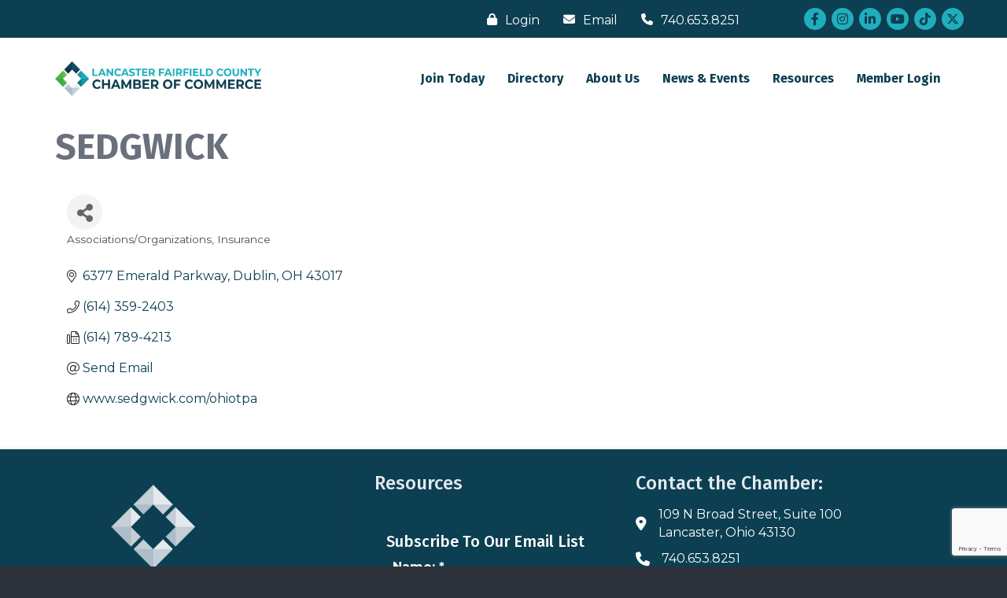

--- FILE ---
content_type: text/html; charset=utf-8
request_url: https://www.google.com/recaptcha/api2/anchor?ar=1&k=6LfI_T8rAAAAAMkWHrLP_GfSf3tLy9tKa839wcWa&co=aHR0cHM6Ly9idXNpbmVzcy5sYW5jb2Mub3JnOjQ0Mw..&hl=en&v=PoyoqOPhxBO7pBk68S4YbpHZ&size=invisible&anchor-ms=20000&execute-ms=30000&cb=cmjo3pajwe7l
body_size: 48707
content:
<!DOCTYPE HTML><html dir="ltr" lang="en"><head><meta http-equiv="Content-Type" content="text/html; charset=UTF-8">
<meta http-equiv="X-UA-Compatible" content="IE=edge">
<title>reCAPTCHA</title>
<style type="text/css">
/* cyrillic-ext */
@font-face {
  font-family: 'Roboto';
  font-style: normal;
  font-weight: 400;
  font-stretch: 100%;
  src: url(//fonts.gstatic.com/s/roboto/v48/KFO7CnqEu92Fr1ME7kSn66aGLdTylUAMa3GUBHMdazTgWw.woff2) format('woff2');
  unicode-range: U+0460-052F, U+1C80-1C8A, U+20B4, U+2DE0-2DFF, U+A640-A69F, U+FE2E-FE2F;
}
/* cyrillic */
@font-face {
  font-family: 'Roboto';
  font-style: normal;
  font-weight: 400;
  font-stretch: 100%;
  src: url(//fonts.gstatic.com/s/roboto/v48/KFO7CnqEu92Fr1ME7kSn66aGLdTylUAMa3iUBHMdazTgWw.woff2) format('woff2');
  unicode-range: U+0301, U+0400-045F, U+0490-0491, U+04B0-04B1, U+2116;
}
/* greek-ext */
@font-face {
  font-family: 'Roboto';
  font-style: normal;
  font-weight: 400;
  font-stretch: 100%;
  src: url(//fonts.gstatic.com/s/roboto/v48/KFO7CnqEu92Fr1ME7kSn66aGLdTylUAMa3CUBHMdazTgWw.woff2) format('woff2');
  unicode-range: U+1F00-1FFF;
}
/* greek */
@font-face {
  font-family: 'Roboto';
  font-style: normal;
  font-weight: 400;
  font-stretch: 100%;
  src: url(//fonts.gstatic.com/s/roboto/v48/KFO7CnqEu92Fr1ME7kSn66aGLdTylUAMa3-UBHMdazTgWw.woff2) format('woff2');
  unicode-range: U+0370-0377, U+037A-037F, U+0384-038A, U+038C, U+038E-03A1, U+03A3-03FF;
}
/* math */
@font-face {
  font-family: 'Roboto';
  font-style: normal;
  font-weight: 400;
  font-stretch: 100%;
  src: url(//fonts.gstatic.com/s/roboto/v48/KFO7CnqEu92Fr1ME7kSn66aGLdTylUAMawCUBHMdazTgWw.woff2) format('woff2');
  unicode-range: U+0302-0303, U+0305, U+0307-0308, U+0310, U+0312, U+0315, U+031A, U+0326-0327, U+032C, U+032F-0330, U+0332-0333, U+0338, U+033A, U+0346, U+034D, U+0391-03A1, U+03A3-03A9, U+03B1-03C9, U+03D1, U+03D5-03D6, U+03F0-03F1, U+03F4-03F5, U+2016-2017, U+2034-2038, U+203C, U+2040, U+2043, U+2047, U+2050, U+2057, U+205F, U+2070-2071, U+2074-208E, U+2090-209C, U+20D0-20DC, U+20E1, U+20E5-20EF, U+2100-2112, U+2114-2115, U+2117-2121, U+2123-214F, U+2190, U+2192, U+2194-21AE, U+21B0-21E5, U+21F1-21F2, U+21F4-2211, U+2213-2214, U+2216-22FF, U+2308-230B, U+2310, U+2319, U+231C-2321, U+2336-237A, U+237C, U+2395, U+239B-23B7, U+23D0, U+23DC-23E1, U+2474-2475, U+25AF, U+25B3, U+25B7, U+25BD, U+25C1, U+25CA, U+25CC, U+25FB, U+266D-266F, U+27C0-27FF, U+2900-2AFF, U+2B0E-2B11, U+2B30-2B4C, U+2BFE, U+3030, U+FF5B, U+FF5D, U+1D400-1D7FF, U+1EE00-1EEFF;
}
/* symbols */
@font-face {
  font-family: 'Roboto';
  font-style: normal;
  font-weight: 400;
  font-stretch: 100%;
  src: url(//fonts.gstatic.com/s/roboto/v48/KFO7CnqEu92Fr1ME7kSn66aGLdTylUAMaxKUBHMdazTgWw.woff2) format('woff2');
  unicode-range: U+0001-000C, U+000E-001F, U+007F-009F, U+20DD-20E0, U+20E2-20E4, U+2150-218F, U+2190, U+2192, U+2194-2199, U+21AF, U+21E6-21F0, U+21F3, U+2218-2219, U+2299, U+22C4-22C6, U+2300-243F, U+2440-244A, U+2460-24FF, U+25A0-27BF, U+2800-28FF, U+2921-2922, U+2981, U+29BF, U+29EB, U+2B00-2BFF, U+4DC0-4DFF, U+FFF9-FFFB, U+10140-1018E, U+10190-1019C, U+101A0, U+101D0-101FD, U+102E0-102FB, U+10E60-10E7E, U+1D2C0-1D2D3, U+1D2E0-1D37F, U+1F000-1F0FF, U+1F100-1F1AD, U+1F1E6-1F1FF, U+1F30D-1F30F, U+1F315, U+1F31C, U+1F31E, U+1F320-1F32C, U+1F336, U+1F378, U+1F37D, U+1F382, U+1F393-1F39F, U+1F3A7-1F3A8, U+1F3AC-1F3AF, U+1F3C2, U+1F3C4-1F3C6, U+1F3CA-1F3CE, U+1F3D4-1F3E0, U+1F3ED, U+1F3F1-1F3F3, U+1F3F5-1F3F7, U+1F408, U+1F415, U+1F41F, U+1F426, U+1F43F, U+1F441-1F442, U+1F444, U+1F446-1F449, U+1F44C-1F44E, U+1F453, U+1F46A, U+1F47D, U+1F4A3, U+1F4B0, U+1F4B3, U+1F4B9, U+1F4BB, U+1F4BF, U+1F4C8-1F4CB, U+1F4D6, U+1F4DA, U+1F4DF, U+1F4E3-1F4E6, U+1F4EA-1F4ED, U+1F4F7, U+1F4F9-1F4FB, U+1F4FD-1F4FE, U+1F503, U+1F507-1F50B, U+1F50D, U+1F512-1F513, U+1F53E-1F54A, U+1F54F-1F5FA, U+1F610, U+1F650-1F67F, U+1F687, U+1F68D, U+1F691, U+1F694, U+1F698, U+1F6AD, U+1F6B2, U+1F6B9-1F6BA, U+1F6BC, U+1F6C6-1F6CF, U+1F6D3-1F6D7, U+1F6E0-1F6EA, U+1F6F0-1F6F3, U+1F6F7-1F6FC, U+1F700-1F7FF, U+1F800-1F80B, U+1F810-1F847, U+1F850-1F859, U+1F860-1F887, U+1F890-1F8AD, U+1F8B0-1F8BB, U+1F8C0-1F8C1, U+1F900-1F90B, U+1F93B, U+1F946, U+1F984, U+1F996, U+1F9E9, U+1FA00-1FA6F, U+1FA70-1FA7C, U+1FA80-1FA89, U+1FA8F-1FAC6, U+1FACE-1FADC, U+1FADF-1FAE9, U+1FAF0-1FAF8, U+1FB00-1FBFF;
}
/* vietnamese */
@font-face {
  font-family: 'Roboto';
  font-style: normal;
  font-weight: 400;
  font-stretch: 100%;
  src: url(//fonts.gstatic.com/s/roboto/v48/KFO7CnqEu92Fr1ME7kSn66aGLdTylUAMa3OUBHMdazTgWw.woff2) format('woff2');
  unicode-range: U+0102-0103, U+0110-0111, U+0128-0129, U+0168-0169, U+01A0-01A1, U+01AF-01B0, U+0300-0301, U+0303-0304, U+0308-0309, U+0323, U+0329, U+1EA0-1EF9, U+20AB;
}
/* latin-ext */
@font-face {
  font-family: 'Roboto';
  font-style: normal;
  font-weight: 400;
  font-stretch: 100%;
  src: url(//fonts.gstatic.com/s/roboto/v48/KFO7CnqEu92Fr1ME7kSn66aGLdTylUAMa3KUBHMdazTgWw.woff2) format('woff2');
  unicode-range: U+0100-02BA, U+02BD-02C5, U+02C7-02CC, U+02CE-02D7, U+02DD-02FF, U+0304, U+0308, U+0329, U+1D00-1DBF, U+1E00-1E9F, U+1EF2-1EFF, U+2020, U+20A0-20AB, U+20AD-20C0, U+2113, U+2C60-2C7F, U+A720-A7FF;
}
/* latin */
@font-face {
  font-family: 'Roboto';
  font-style: normal;
  font-weight: 400;
  font-stretch: 100%;
  src: url(//fonts.gstatic.com/s/roboto/v48/KFO7CnqEu92Fr1ME7kSn66aGLdTylUAMa3yUBHMdazQ.woff2) format('woff2');
  unicode-range: U+0000-00FF, U+0131, U+0152-0153, U+02BB-02BC, U+02C6, U+02DA, U+02DC, U+0304, U+0308, U+0329, U+2000-206F, U+20AC, U+2122, U+2191, U+2193, U+2212, U+2215, U+FEFF, U+FFFD;
}
/* cyrillic-ext */
@font-face {
  font-family: 'Roboto';
  font-style: normal;
  font-weight: 500;
  font-stretch: 100%;
  src: url(//fonts.gstatic.com/s/roboto/v48/KFO7CnqEu92Fr1ME7kSn66aGLdTylUAMa3GUBHMdazTgWw.woff2) format('woff2');
  unicode-range: U+0460-052F, U+1C80-1C8A, U+20B4, U+2DE0-2DFF, U+A640-A69F, U+FE2E-FE2F;
}
/* cyrillic */
@font-face {
  font-family: 'Roboto';
  font-style: normal;
  font-weight: 500;
  font-stretch: 100%;
  src: url(//fonts.gstatic.com/s/roboto/v48/KFO7CnqEu92Fr1ME7kSn66aGLdTylUAMa3iUBHMdazTgWw.woff2) format('woff2');
  unicode-range: U+0301, U+0400-045F, U+0490-0491, U+04B0-04B1, U+2116;
}
/* greek-ext */
@font-face {
  font-family: 'Roboto';
  font-style: normal;
  font-weight: 500;
  font-stretch: 100%;
  src: url(//fonts.gstatic.com/s/roboto/v48/KFO7CnqEu92Fr1ME7kSn66aGLdTylUAMa3CUBHMdazTgWw.woff2) format('woff2');
  unicode-range: U+1F00-1FFF;
}
/* greek */
@font-face {
  font-family: 'Roboto';
  font-style: normal;
  font-weight: 500;
  font-stretch: 100%;
  src: url(//fonts.gstatic.com/s/roboto/v48/KFO7CnqEu92Fr1ME7kSn66aGLdTylUAMa3-UBHMdazTgWw.woff2) format('woff2');
  unicode-range: U+0370-0377, U+037A-037F, U+0384-038A, U+038C, U+038E-03A1, U+03A3-03FF;
}
/* math */
@font-face {
  font-family: 'Roboto';
  font-style: normal;
  font-weight: 500;
  font-stretch: 100%;
  src: url(//fonts.gstatic.com/s/roboto/v48/KFO7CnqEu92Fr1ME7kSn66aGLdTylUAMawCUBHMdazTgWw.woff2) format('woff2');
  unicode-range: U+0302-0303, U+0305, U+0307-0308, U+0310, U+0312, U+0315, U+031A, U+0326-0327, U+032C, U+032F-0330, U+0332-0333, U+0338, U+033A, U+0346, U+034D, U+0391-03A1, U+03A3-03A9, U+03B1-03C9, U+03D1, U+03D5-03D6, U+03F0-03F1, U+03F4-03F5, U+2016-2017, U+2034-2038, U+203C, U+2040, U+2043, U+2047, U+2050, U+2057, U+205F, U+2070-2071, U+2074-208E, U+2090-209C, U+20D0-20DC, U+20E1, U+20E5-20EF, U+2100-2112, U+2114-2115, U+2117-2121, U+2123-214F, U+2190, U+2192, U+2194-21AE, U+21B0-21E5, U+21F1-21F2, U+21F4-2211, U+2213-2214, U+2216-22FF, U+2308-230B, U+2310, U+2319, U+231C-2321, U+2336-237A, U+237C, U+2395, U+239B-23B7, U+23D0, U+23DC-23E1, U+2474-2475, U+25AF, U+25B3, U+25B7, U+25BD, U+25C1, U+25CA, U+25CC, U+25FB, U+266D-266F, U+27C0-27FF, U+2900-2AFF, U+2B0E-2B11, U+2B30-2B4C, U+2BFE, U+3030, U+FF5B, U+FF5D, U+1D400-1D7FF, U+1EE00-1EEFF;
}
/* symbols */
@font-face {
  font-family: 'Roboto';
  font-style: normal;
  font-weight: 500;
  font-stretch: 100%;
  src: url(//fonts.gstatic.com/s/roboto/v48/KFO7CnqEu92Fr1ME7kSn66aGLdTylUAMaxKUBHMdazTgWw.woff2) format('woff2');
  unicode-range: U+0001-000C, U+000E-001F, U+007F-009F, U+20DD-20E0, U+20E2-20E4, U+2150-218F, U+2190, U+2192, U+2194-2199, U+21AF, U+21E6-21F0, U+21F3, U+2218-2219, U+2299, U+22C4-22C6, U+2300-243F, U+2440-244A, U+2460-24FF, U+25A0-27BF, U+2800-28FF, U+2921-2922, U+2981, U+29BF, U+29EB, U+2B00-2BFF, U+4DC0-4DFF, U+FFF9-FFFB, U+10140-1018E, U+10190-1019C, U+101A0, U+101D0-101FD, U+102E0-102FB, U+10E60-10E7E, U+1D2C0-1D2D3, U+1D2E0-1D37F, U+1F000-1F0FF, U+1F100-1F1AD, U+1F1E6-1F1FF, U+1F30D-1F30F, U+1F315, U+1F31C, U+1F31E, U+1F320-1F32C, U+1F336, U+1F378, U+1F37D, U+1F382, U+1F393-1F39F, U+1F3A7-1F3A8, U+1F3AC-1F3AF, U+1F3C2, U+1F3C4-1F3C6, U+1F3CA-1F3CE, U+1F3D4-1F3E0, U+1F3ED, U+1F3F1-1F3F3, U+1F3F5-1F3F7, U+1F408, U+1F415, U+1F41F, U+1F426, U+1F43F, U+1F441-1F442, U+1F444, U+1F446-1F449, U+1F44C-1F44E, U+1F453, U+1F46A, U+1F47D, U+1F4A3, U+1F4B0, U+1F4B3, U+1F4B9, U+1F4BB, U+1F4BF, U+1F4C8-1F4CB, U+1F4D6, U+1F4DA, U+1F4DF, U+1F4E3-1F4E6, U+1F4EA-1F4ED, U+1F4F7, U+1F4F9-1F4FB, U+1F4FD-1F4FE, U+1F503, U+1F507-1F50B, U+1F50D, U+1F512-1F513, U+1F53E-1F54A, U+1F54F-1F5FA, U+1F610, U+1F650-1F67F, U+1F687, U+1F68D, U+1F691, U+1F694, U+1F698, U+1F6AD, U+1F6B2, U+1F6B9-1F6BA, U+1F6BC, U+1F6C6-1F6CF, U+1F6D3-1F6D7, U+1F6E0-1F6EA, U+1F6F0-1F6F3, U+1F6F7-1F6FC, U+1F700-1F7FF, U+1F800-1F80B, U+1F810-1F847, U+1F850-1F859, U+1F860-1F887, U+1F890-1F8AD, U+1F8B0-1F8BB, U+1F8C0-1F8C1, U+1F900-1F90B, U+1F93B, U+1F946, U+1F984, U+1F996, U+1F9E9, U+1FA00-1FA6F, U+1FA70-1FA7C, U+1FA80-1FA89, U+1FA8F-1FAC6, U+1FACE-1FADC, U+1FADF-1FAE9, U+1FAF0-1FAF8, U+1FB00-1FBFF;
}
/* vietnamese */
@font-face {
  font-family: 'Roboto';
  font-style: normal;
  font-weight: 500;
  font-stretch: 100%;
  src: url(//fonts.gstatic.com/s/roboto/v48/KFO7CnqEu92Fr1ME7kSn66aGLdTylUAMa3OUBHMdazTgWw.woff2) format('woff2');
  unicode-range: U+0102-0103, U+0110-0111, U+0128-0129, U+0168-0169, U+01A0-01A1, U+01AF-01B0, U+0300-0301, U+0303-0304, U+0308-0309, U+0323, U+0329, U+1EA0-1EF9, U+20AB;
}
/* latin-ext */
@font-face {
  font-family: 'Roboto';
  font-style: normal;
  font-weight: 500;
  font-stretch: 100%;
  src: url(//fonts.gstatic.com/s/roboto/v48/KFO7CnqEu92Fr1ME7kSn66aGLdTylUAMa3KUBHMdazTgWw.woff2) format('woff2');
  unicode-range: U+0100-02BA, U+02BD-02C5, U+02C7-02CC, U+02CE-02D7, U+02DD-02FF, U+0304, U+0308, U+0329, U+1D00-1DBF, U+1E00-1E9F, U+1EF2-1EFF, U+2020, U+20A0-20AB, U+20AD-20C0, U+2113, U+2C60-2C7F, U+A720-A7FF;
}
/* latin */
@font-face {
  font-family: 'Roboto';
  font-style: normal;
  font-weight: 500;
  font-stretch: 100%;
  src: url(//fonts.gstatic.com/s/roboto/v48/KFO7CnqEu92Fr1ME7kSn66aGLdTylUAMa3yUBHMdazQ.woff2) format('woff2');
  unicode-range: U+0000-00FF, U+0131, U+0152-0153, U+02BB-02BC, U+02C6, U+02DA, U+02DC, U+0304, U+0308, U+0329, U+2000-206F, U+20AC, U+2122, U+2191, U+2193, U+2212, U+2215, U+FEFF, U+FFFD;
}
/* cyrillic-ext */
@font-face {
  font-family: 'Roboto';
  font-style: normal;
  font-weight: 900;
  font-stretch: 100%;
  src: url(//fonts.gstatic.com/s/roboto/v48/KFO7CnqEu92Fr1ME7kSn66aGLdTylUAMa3GUBHMdazTgWw.woff2) format('woff2');
  unicode-range: U+0460-052F, U+1C80-1C8A, U+20B4, U+2DE0-2DFF, U+A640-A69F, U+FE2E-FE2F;
}
/* cyrillic */
@font-face {
  font-family: 'Roboto';
  font-style: normal;
  font-weight: 900;
  font-stretch: 100%;
  src: url(//fonts.gstatic.com/s/roboto/v48/KFO7CnqEu92Fr1ME7kSn66aGLdTylUAMa3iUBHMdazTgWw.woff2) format('woff2');
  unicode-range: U+0301, U+0400-045F, U+0490-0491, U+04B0-04B1, U+2116;
}
/* greek-ext */
@font-face {
  font-family: 'Roboto';
  font-style: normal;
  font-weight: 900;
  font-stretch: 100%;
  src: url(//fonts.gstatic.com/s/roboto/v48/KFO7CnqEu92Fr1ME7kSn66aGLdTylUAMa3CUBHMdazTgWw.woff2) format('woff2');
  unicode-range: U+1F00-1FFF;
}
/* greek */
@font-face {
  font-family: 'Roboto';
  font-style: normal;
  font-weight: 900;
  font-stretch: 100%;
  src: url(//fonts.gstatic.com/s/roboto/v48/KFO7CnqEu92Fr1ME7kSn66aGLdTylUAMa3-UBHMdazTgWw.woff2) format('woff2');
  unicode-range: U+0370-0377, U+037A-037F, U+0384-038A, U+038C, U+038E-03A1, U+03A3-03FF;
}
/* math */
@font-face {
  font-family: 'Roboto';
  font-style: normal;
  font-weight: 900;
  font-stretch: 100%;
  src: url(//fonts.gstatic.com/s/roboto/v48/KFO7CnqEu92Fr1ME7kSn66aGLdTylUAMawCUBHMdazTgWw.woff2) format('woff2');
  unicode-range: U+0302-0303, U+0305, U+0307-0308, U+0310, U+0312, U+0315, U+031A, U+0326-0327, U+032C, U+032F-0330, U+0332-0333, U+0338, U+033A, U+0346, U+034D, U+0391-03A1, U+03A3-03A9, U+03B1-03C9, U+03D1, U+03D5-03D6, U+03F0-03F1, U+03F4-03F5, U+2016-2017, U+2034-2038, U+203C, U+2040, U+2043, U+2047, U+2050, U+2057, U+205F, U+2070-2071, U+2074-208E, U+2090-209C, U+20D0-20DC, U+20E1, U+20E5-20EF, U+2100-2112, U+2114-2115, U+2117-2121, U+2123-214F, U+2190, U+2192, U+2194-21AE, U+21B0-21E5, U+21F1-21F2, U+21F4-2211, U+2213-2214, U+2216-22FF, U+2308-230B, U+2310, U+2319, U+231C-2321, U+2336-237A, U+237C, U+2395, U+239B-23B7, U+23D0, U+23DC-23E1, U+2474-2475, U+25AF, U+25B3, U+25B7, U+25BD, U+25C1, U+25CA, U+25CC, U+25FB, U+266D-266F, U+27C0-27FF, U+2900-2AFF, U+2B0E-2B11, U+2B30-2B4C, U+2BFE, U+3030, U+FF5B, U+FF5D, U+1D400-1D7FF, U+1EE00-1EEFF;
}
/* symbols */
@font-face {
  font-family: 'Roboto';
  font-style: normal;
  font-weight: 900;
  font-stretch: 100%;
  src: url(//fonts.gstatic.com/s/roboto/v48/KFO7CnqEu92Fr1ME7kSn66aGLdTylUAMaxKUBHMdazTgWw.woff2) format('woff2');
  unicode-range: U+0001-000C, U+000E-001F, U+007F-009F, U+20DD-20E0, U+20E2-20E4, U+2150-218F, U+2190, U+2192, U+2194-2199, U+21AF, U+21E6-21F0, U+21F3, U+2218-2219, U+2299, U+22C4-22C6, U+2300-243F, U+2440-244A, U+2460-24FF, U+25A0-27BF, U+2800-28FF, U+2921-2922, U+2981, U+29BF, U+29EB, U+2B00-2BFF, U+4DC0-4DFF, U+FFF9-FFFB, U+10140-1018E, U+10190-1019C, U+101A0, U+101D0-101FD, U+102E0-102FB, U+10E60-10E7E, U+1D2C0-1D2D3, U+1D2E0-1D37F, U+1F000-1F0FF, U+1F100-1F1AD, U+1F1E6-1F1FF, U+1F30D-1F30F, U+1F315, U+1F31C, U+1F31E, U+1F320-1F32C, U+1F336, U+1F378, U+1F37D, U+1F382, U+1F393-1F39F, U+1F3A7-1F3A8, U+1F3AC-1F3AF, U+1F3C2, U+1F3C4-1F3C6, U+1F3CA-1F3CE, U+1F3D4-1F3E0, U+1F3ED, U+1F3F1-1F3F3, U+1F3F5-1F3F7, U+1F408, U+1F415, U+1F41F, U+1F426, U+1F43F, U+1F441-1F442, U+1F444, U+1F446-1F449, U+1F44C-1F44E, U+1F453, U+1F46A, U+1F47D, U+1F4A3, U+1F4B0, U+1F4B3, U+1F4B9, U+1F4BB, U+1F4BF, U+1F4C8-1F4CB, U+1F4D6, U+1F4DA, U+1F4DF, U+1F4E3-1F4E6, U+1F4EA-1F4ED, U+1F4F7, U+1F4F9-1F4FB, U+1F4FD-1F4FE, U+1F503, U+1F507-1F50B, U+1F50D, U+1F512-1F513, U+1F53E-1F54A, U+1F54F-1F5FA, U+1F610, U+1F650-1F67F, U+1F687, U+1F68D, U+1F691, U+1F694, U+1F698, U+1F6AD, U+1F6B2, U+1F6B9-1F6BA, U+1F6BC, U+1F6C6-1F6CF, U+1F6D3-1F6D7, U+1F6E0-1F6EA, U+1F6F0-1F6F3, U+1F6F7-1F6FC, U+1F700-1F7FF, U+1F800-1F80B, U+1F810-1F847, U+1F850-1F859, U+1F860-1F887, U+1F890-1F8AD, U+1F8B0-1F8BB, U+1F8C0-1F8C1, U+1F900-1F90B, U+1F93B, U+1F946, U+1F984, U+1F996, U+1F9E9, U+1FA00-1FA6F, U+1FA70-1FA7C, U+1FA80-1FA89, U+1FA8F-1FAC6, U+1FACE-1FADC, U+1FADF-1FAE9, U+1FAF0-1FAF8, U+1FB00-1FBFF;
}
/* vietnamese */
@font-face {
  font-family: 'Roboto';
  font-style: normal;
  font-weight: 900;
  font-stretch: 100%;
  src: url(//fonts.gstatic.com/s/roboto/v48/KFO7CnqEu92Fr1ME7kSn66aGLdTylUAMa3OUBHMdazTgWw.woff2) format('woff2');
  unicode-range: U+0102-0103, U+0110-0111, U+0128-0129, U+0168-0169, U+01A0-01A1, U+01AF-01B0, U+0300-0301, U+0303-0304, U+0308-0309, U+0323, U+0329, U+1EA0-1EF9, U+20AB;
}
/* latin-ext */
@font-face {
  font-family: 'Roboto';
  font-style: normal;
  font-weight: 900;
  font-stretch: 100%;
  src: url(//fonts.gstatic.com/s/roboto/v48/KFO7CnqEu92Fr1ME7kSn66aGLdTylUAMa3KUBHMdazTgWw.woff2) format('woff2');
  unicode-range: U+0100-02BA, U+02BD-02C5, U+02C7-02CC, U+02CE-02D7, U+02DD-02FF, U+0304, U+0308, U+0329, U+1D00-1DBF, U+1E00-1E9F, U+1EF2-1EFF, U+2020, U+20A0-20AB, U+20AD-20C0, U+2113, U+2C60-2C7F, U+A720-A7FF;
}
/* latin */
@font-face {
  font-family: 'Roboto';
  font-style: normal;
  font-weight: 900;
  font-stretch: 100%;
  src: url(//fonts.gstatic.com/s/roboto/v48/KFO7CnqEu92Fr1ME7kSn66aGLdTylUAMa3yUBHMdazQ.woff2) format('woff2');
  unicode-range: U+0000-00FF, U+0131, U+0152-0153, U+02BB-02BC, U+02C6, U+02DA, U+02DC, U+0304, U+0308, U+0329, U+2000-206F, U+20AC, U+2122, U+2191, U+2193, U+2212, U+2215, U+FEFF, U+FFFD;
}

</style>
<link rel="stylesheet" type="text/css" href="https://www.gstatic.com/recaptcha/releases/PoyoqOPhxBO7pBk68S4YbpHZ/styles__ltr.css">
<script nonce="0QSrjR_btCM2ZK6wASIYYA" type="text/javascript">window['__recaptcha_api'] = 'https://www.google.com/recaptcha/api2/';</script>
<script type="text/javascript" src="https://www.gstatic.com/recaptcha/releases/PoyoqOPhxBO7pBk68S4YbpHZ/recaptcha__en.js" nonce="0QSrjR_btCM2ZK6wASIYYA">
      
    </script></head>
<body><div id="rc-anchor-alert" class="rc-anchor-alert"></div>
<input type="hidden" id="recaptcha-token" value="[base64]">
<script type="text/javascript" nonce="0QSrjR_btCM2ZK6wASIYYA">
      recaptcha.anchor.Main.init("[\x22ainput\x22,[\x22bgdata\x22,\x22\x22,\[base64]/[base64]/[base64]/[base64]/[base64]/[base64]/KGcoTywyNTMsTy5PKSxVRyhPLEMpKTpnKE8sMjUzLEMpLE8pKSxsKSksTykpfSxieT1mdW5jdGlvbihDLE8sdSxsKXtmb3IobD0odT1SKEMpLDApO08+MDtPLS0pbD1sPDw4fFooQyk7ZyhDLHUsbCl9LFVHPWZ1bmN0aW9uKEMsTyl7Qy5pLmxlbmd0aD4xMDQ/[base64]/[base64]/[base64]/[base64]/[base64]/[base64]/[base64]\\u003d\x22,\[base64]\\u003d\x22,\x22R8KHw4hnXjAkwrILRWs7VsOUbmYMwoLDtSBBwrJzR8KxGzMgK8ONw6XDgsO4wqjDnsOdV8Oswo4IecKLw4/DtsOIwpTDgUkvYwTDoGMLwoHCnVDDuS4nwqQuLsOvwrDDqsOew4fCusOCFXLDpBghw6rDg8ObNcOlw5ETw6rDj2fDkz/DjWPCtkFLWMO4VgvDvj1xw5rDi0Qiwr5pw5UuP37DjsOoAsKWecKfWMOqYsKXYsO4dDBcHsKAS8Ogf1VQw7jCtR3ClnnCjC/ClUDDv3N4w7YZLMOMQHQzwoHDrRl9FErCjmMswqbDpHvDksK7w5HCj1gDw63CsR4bwqXCm8OwwozDl8KSKmXCrcKoKDIOwpc0wqFLwqTDlUzCiwvDmXFvY8K7w5g0ScKTwqYNQ0bDiMOrGBp2IsKWw4zDqg/CpDcfM3Frw4TCi8OWf8OOw4p4wpNWwqE/w6dsfMKiw7DDu8OUBj/DosOEwofChMOpDk3CrsKFwq3CgFDDgkDDmcOjSSElWMKZw7RWw4rDomfDtcOeA8KPQQDDtnjDusK2M8OnEFcBw6sNbsOFwrIRFcO1ChY/wovCnsOfwqRTwpUQdW7DrFM8wqrDjcKxwrDDtsKhwoVDEAbCjsKcJ0oxwo3DgMKlLS8YJcO8wo/CjiXDt8ObVE4WwqnCssKsAcO0Q2nCqMODw6/DvMKFw7XDq1p9w6d2eT5Nw4tBUlc6O33DlcOlKmPCsEfCvnPDkMOLP2PChcKuDibChH/CslVGLMO2wq/Cq2DDm0AhEXnDvnnDu8K8wq0nCngycsOBfsKzwpHCtsOrDRLDihbDs8OyOcORwqrDjMKXcUDDiXDDvytswqzClcOIBMO+TB54c13Cr8K+NMOhK8KHA1LCv8KJJsK8by/DuRLDqcO/EMKZwqhrwoPCmsOTw7TDohouIXnDj0Mpwr3ChcKaccK3woHDvQjCtcK8wrTDk8KpAFTCkcOGHUcjw5kVBmLCs8O2w5nDtcObEGdhw6wtw5fDnVFaw5MuennCsTxpw7zDoE/DkjrDpcK2TgTDo8OBwqjDssKlw7ImYz4Xw6ElLcOuY8OiF17CtMKwwpPCtsOqHMOKwqUpCcOuwp3Cq8KLw55wBcK6T8KHXTjCtcOXwrEEwrNDwovDsWXCisOMw5TCixbDscKSwqvDpMKRBsOvUVp2w4vCnR4VYMKQwp/DssK9w7TCosKiR8Kxw5HDvMKWF8OrwozDlcKnwrPDk2AJC28Rw5vCsifCuGQgw6c/KzhRwqkbZsOlwogxwoHDucKmO8KoOEJYa1vCn8OOITBxSsKkwoUwO8Oew6DDvWo1VsKOJ8Odw4XDhgbDrMOmw75/CcO9w6TDpwJKwrbCqMOmwrEOHyttXsOAfTTCgkovwpgMw7DCrhDChB3DrMKew5sRwr3DsnrClsKdw6LCoj7Di8KmV8Oqw4EAX2zCocKjTSAmwoNdw5HCjMKnw6HDpcO4VcKWwoFRRyzDmsOwb8K0fcO6VcO1wr/[base64]/[base64]/woJxwoXCjTzDgsONw60IPcO+S8KzZcKOQsKQw6RBw4lbwr0oYcOiwqPClsObw59ew7fDnsOFw4QMwpsEw6R6w6nDhRkVw4Ymw5jCs8KJwrXCmW3CjlXCnR/DhCLDscONwqfDt8KIwpdgJC8nIXFuT1bCnjjDosOSw4fDs8KKTcKPw4BiOxXCu1FoaxTDhxRqacO2PsKNKW/Ciz7Dr1fCgi/Di0TCq8ONByVow53Dr8OhKlzCk8KQTcO5woBxwrbDu8OEwpXCt8O6w4vDt8OkOMKEU13DksOJUFA9wrrDhSLCqcKgDcKgwpxbwojCicO+w7khwp/Cvm8WNMOUw5IKFAExSlUgS3JsXcOSw5pTUAnDpXHCkgg7EUjCmcO9w6doS3gywo4HQEhGLhBdw494w5QAwqkEwrzCojzDikzCvT7CpD/CrldhFQAAd2XDpSVMHMO6wr/DkWXCmcKDesOzH8O9w4LDpcKIDMK5wr1gw4PDr3TCicKQVmMUKT9mwp0sDlgIw7YtwpNcL8KLO8OAwqkXMELCpAHDm2fClMO9w45sXh1twpzDi8KwEMOAC8K8wqHCvsK3ZntYDCzCl0fCpMKUaMO7asKuIEvCqsKIasO7esKWIcOdw4/DtTTDiVAFQMOSwonCpz3DkA07woXDgMObw4DCmMK0DFrCscKpwowLw7TCjMO8w57DnWrDlsK0wpLDqDDCusKdw4HDkUrDpsKMaj7CisKawqPDu1PDpCfDjRYjwrhzOMOAUMOGwo3CvjXCpsOFw5dMbcKUwrLCk8KSZVsZwq/DvEjCnsKzwoh5wpUZF8KmAMKJKMOqSxgwwrF9J8K4wqHCo3/CtCBCwqXDtsK7C8O6w4k6ZcKaXAQkwpJfwqciQ8KvEcKWfsOuZEJXwr/ChcOHMGQTZH50EExNQ1DDpkUdEsOXWsOdwrfDk8KxRiZBd8OPIHMOW8Kbw4HDqA93wqN8Ui/ClmJbXXnDjsO0w4bDpcKFDRbCoEtfGSbCoCXDmMKaGA3CtVEUw77CsMKEw7/CvRzCs2JzwpjCjsOVw7wzw5XCgMOVR8OoNsKAw7zCqcOPNAgRDR/CicOyJMO/w5YWIsKgP3TDu8O6AMKDIQ3Cl1zCnsODw47CuW3CgsKOHMOyw6LCqx0WEW7Cki0mwqHDrcKEZMOGWMKWHMKDwr3DklPCssO0wp7CmsKYOUFEw4HCpsOowq3CnDYFasOOwrLCmzlfwobDp8Kmw6/DhcOzwqzDvMOtC8OHwpfCrmjDriXDsioKw4t9wrvCo1wBwqLDhsKBw4fDsBZrMxJ+HMOXc8K5bcOiQ8KXcyh+wo1gw7wWwrJICV3DtAIGMMOSDsKFw79vw7TCrcK2O0TCuXJ/w4U3w4TDhWZ8wo88wqxEbB/DiVd+JWV3w5fDgcOyD8KtLmfDmMO2wrBcw67DpsOsBMKhwolYw7YhPmgKw5JREnHDvTbCuwfDrXLDsmbDvEljw4rCuBTDnsOkw7jCgAvChsO/[base64]/KMO3w4DDu3IkwrXCjFBswo4ww54Pw57Dh8K3woPDj03Cj07DmMOHL2vDryDCgsOrLHB0w4Nbw4PCucO9w5xWESXCpcKbREF5O3kRF8O2wrtYwqxZPhN1wrRsw5rCpsKWw6vDiMO4w6x/ScObwpd6wqvDvMOOwr5WScOzX3LDl8OLwpFiIcKRw6bCqsOqdMKFw454w7BPw5BEwp7DjcKvw6w+w6zCqC7DlkoLw7/DoF/[base64]/[base64]/UMKBXcOYPWsYwo7Cm8KgEMKhUjF6JMO1NDTDocOhw7Y9djjDkRPCuyvCtsOtw7HDkwHCoSjDsMKVwpYjw74CwqN7wo/Cq8KTwrrCtSFQw7ddenXDpsKowoFLVH4DJj9kTj/CoMKKVDYjBQpFOMOcM8OhCsK7cRfCgMOIHTXDoMKJC8Kcw6zDujUzKQYdwroFY8Ohwq7Crgp5KsKOLyDDjsOswo1aw70XAcO1LRTDnTbCiQwsw45hw7bDmMKJwo/CsWERLHh4QcOAPMOLIsKvw47CiyN2wo3CrcOdVS8RVcO6TsOGwqvDo8OWIh/[base64]/DgWQuw7IlCsKLw6g+wqEmRMKcwoHCujXDkiYBwqzChcKzMBTDrMO+w40kBMKoATzDimnDsMO9w5vDuw/Ct8KIQiDDmznDoTFVdMKUw4Evw6kmw54TwplxwpQ9ezpMOVJ1WcKPw47DtcK5UXrCv1DCi8OXw7lcwrzCiMOpBTLCvTp3UMOFOcOWImjDqiA1Y8OmcwjDrkHDn3kvwrpIRnDDlCtbw5Y2ZSzDuGbDhcOBSwnDkFLCoTPDm8OnblkKNTczwrJhwqEdwp1WRyAMw6/Cj8KNw53Dm2MMwqY+w47DhsOUwrJ3woDCisOQIiYrwrwKSAxAw7TCqFpvL8KgwqLCrEJsQ0zCrH1kw5/Cixxiw7TCoMO5ZCx9XzzDpxXCqD89Qhpew7hewpI3HsOYw6vCssKuRAgfwoRQAErCl8OBwoI0wopQwr/[base64]/[base64]/DkcKQwp43PsOlwrLCtcK3bnHDihbDhcOyUsKrwqwWw4LCjsO3w5zCg8KJVcOSwrTCnWMfDcOKw57Dh8KLNGvDlxQsJ8OZeklQw6LCkcOWY2rCuX8FZ8KkwpN7eSN1egvDg8KYwrVaW8O7dXzCq3zCocKQw4JjwrUgwoXDgg7Dqkguwo/CtcKwwr9CPMKPA8OrGnXCisOECAlKwqFRf2RidRPCnMKzw7B6N1JHTMO2wqfCiw7Dj8OEwrsiw4xsw67Cl8KHAHZoX8OlO0nCuDHDqsKNw6B+GCLCusKVZDLDlsOrw79Mw5t/w54HDHPCtMKQL8KTQMOhdy9Iw6nCsnx3ciXCl2g9dMKsO0l8wrHCgcKgFFjDqsKaNcKvwoPCuMOaGcOnwq4ywqnDssKzacOqw7/ClsKqbsKUDXHCuDfCugQeUMOgw7nDp8OmwrBjw5w1PMKhw69pIhbDnQNEM8OODcKbSzEzw6plfMOcX8KZwobCkcKLwrlkYDvCvsOfw6bChgvDghPDrMKuNMKOwqfDokvDoE/[base64]/WsKRw7JyaT4VXsOvKGVPIMKuwpBqw7bCvgHDt33DkDfDr8KSwpHCrELDiMK7woLDuDjDsMOWw7DCuTl+w60Yw75fw6c/fGopB8KSw4sDwr/DiMO8wp/DgMK0RxLCqsKyIjMJXcK7WcOVU8Kcw7dKEsKEwrMWEjnDn8Kywq3DnUVQwpXCuAzDih/ChRgJOnBPwq3CqlvCpMK8XsOowogoHcKBCsOQwpjChXZtUjc+BMK+wq8kwrh8wpVow4PDnxXChsOtw7I1w6bCn0AKw7YUdsORZ3zCpMKuw5/Cm1DDvcKPwpvDpDFnw5A6wrIXwqkow6Yhd8OPCVTDv1vDusO8LmTCvMKOwqbCvMO+KAxXwqfDvCdTSwfCh2fDr3AbwppPwqbDhsOvIRFlwoRaZMORR0jCtigcb8KVw7PCkCHCrcKWw4o2XQnDtX5NLS7Dr2E/[base64]/DnsKKRMOlN13DqsKWw5HDqD9yU2lswqkjC8ONBMK3RBPCscOgw7bDsMOfMMO/MnkrGG9owrTCuy80w5/Dp0LCpnZqwrHDjsOIw5nDrBnDt8ODLEEANMKRw4bDiQJKwq3DicKHwq/DjMKZTGzCn2ZeID5McgrDoXTCi1rDm1gnw7Yaw4PDocOEXkZ6w7rDgcOVw5EAc2/[base64]/ClG0Rwq9ZMcOPW8Kdw7/DkcOWw5B1wpbCmRTDpcK7wpnClVovw67CmMK8wpMBwo5WQMKNw7I+XMOCakpswpXCs8KXwp9Pw4trw4HDjcKDcsK8McOoP8O6XMKdw6VvLxbDizHDisKmwpd8UsK6fsKSIw/DlsK3wrgewrLCsTzDp13CosKVw4xXw4QUbMOWwpvDjMO7J8KpZsOrwr/DjXckw6ljaDRUwpo0w5kOwpt3ZiwYw7LCvAwVZMKowolEw7jDtynCvx5HcX7Dp2fCmMOQwqJTwoXCkBrDk8OhwqHCk8OxfyJWwoLCgsOTcMO3w4/DoDvCpSzDicOMw7vCqMOOayDDrTzCvhfDr8O7PMO+clwaQlsVwoLCkghcw7jDn8OcesKxwp7Ds08+wrhZacKKwpEAIxd/CiLCqVDChEZLZMOvw7R2Z8OnwpwydgvCiGEpw73DocKEBMKhW8KbDcOTwp/Cm8KFw4FIwpBiSMOdV07DjWl6w53DsmzDtVY1w5JaD8Oywp8+wr7DjMO8w7FBb0UOwpnCtsKddGLCmsOUWsOcwqhhw4UcNsKZOcOZA8K9wr4ZfMOsFzbCtHMnYlUgwp7Djz4CwqjDkcKIb8OPXcOFwrPDosOWCXHDrcONKVUOw53CnsOGMMKNI1bDksK/fC/Ch8KxwrJtw4BCwobDg8OJfGVtDMOIWljCnEtMBMKDPhPCr8KUwoBoZhXColTCtmTCiy3DsDwEwolUw4bDsl7DvgdjaMKDICRzwr7Cs8KWCg/CqGnCusO/wrolwqQfw7guXwnChBbCpcKvw414wpEFQVUuwpMFP8OtEMOsZcOzw7NLw6DCk3I4wpLCjcO0TQHCtcKsw5hJwqDCl8KIMsOLQV/CsybDgB/Co07CnyXDkkZjwp9Rwo7Dm8Okw7ghwrIbEsOHEj5tw63CqcO7w7jDv2JAw7k1w4DDrMOIw7JwLX3Ck8KdS8Oww78jw7TCqcKdFsO1H1Fmwqc1CF8hw6bDiUrDnDDCjMK0w7QaMH/DtMKoOMOlwptaP37Dp8KeAcKMw4HCmsOKXcODPh8RC8OmJDwGwrnCocOQNsO1w79DP8KOPBB5cHQLwqZmeMOnw7PCtmvDmy7DvnNZwq/[base64]/CjcObwrYBKcOnYS7Dt8OTw5vDpcKzwqA7XmxTUyYUwoDCuGQPw7cYfF/Dlw3Dv8KhFcO2w6/DsR1lYkjCgXvDuULDrsOPDsKQw7vDvzjCpC7DvMOnTV87c8KFJsKgSUI5Di5owqnCpG9Fw5TCoMOOwpIYw6XCvcKUw7UWEXQdKMOSwq3DrB1UPMOUbQkIHi0jw5YwAsKMwonDtx5xHEZoLMOWwq0SwqMDwoPCgcKNw4MBV8OrT8OfFQ/Ds8Ohw7RGTcKAAD1+OsO9LyjDqTgJw4IFIsOUMsO8wpAIXTcPBcKPBg7DoBR6QQ7CmFrCtRpISMO/wqTCqMK4cD5Fwpgmwp1iw7BKEAxOw7BtwobCrX/Di8K/FhcTVcOnZ2QGwrh8eyB4UwQfSlggBMKCFMORbsKNWTTCoDbDo3lvwq4OEBF0wrXDusKtw5zDlcK/WErDsF9gw6F+w55kF8KGcX3DhAtzUcO3HMK9w7vDvcKfT053IcO7GEd6w4/CnmI/[base64]/DqFLDkcKLNMOewpPDv8OOGBsewq/DlcOFwqovw6XCiSLDm8O/wonCr8KXw7/[base64]/Cn8K+w45SKj/ClcKJw7bCqhpFHjYxwo3DgkEkw6TDuHDCqcOxwoI9d1jDpsKoJ13DhMORYhLClVLChQB1WcKnwpLDiMO0wpMOH8KkZ8Oiw49/w73DnWMENsKSDcONU1wqw7vDomVSwq4fCMKCfsOfGxXDhU0wM8Orwq7CsGjCvsOBR8KFYyhqBXgQwrAHMgvCtUc1w4TClGTCkXxIDjLDgQDDnMOcw4csw5DDrcK4MMO4TiFGbMOmwq8yFkDDlcKrIcKtwo7CgglEMMOEw4I9bcKrw4gLdSQvwpJAw7/DiGYYVsO2w5LDq8OmJcKEw5Q7w5tLwqB8wqN3KTtVwqXCqsKscCnCvksfXsOTScOCPMKcwqlSMBDCnsOAw5LCm8O9w63ClRLDrwXDhz3Cp03DuzPDmsOxw4/[base64]/[base64]/WcK1IjDCq2zDtsOnw6MJw6JzRAvDjcKUOkvDt8OIwqfCmcO/[base64]/Dp8Kpc8Ktw7TCsMKCNMOtw7/Ct2jDvH3DiQbDrnAVLsKpBcOZSCXDg8KveFoZw6TCsz7DlEk1wp/DhMK8w5Anwr3CmsOTP8Kxa8K3BsOWwqMrETzChWpGWibCscOkaD0LA8Kawrk6wqEAYsOUw7Byw7VawphMWMO8I8O9w4RmWy5zw5BuwpnClsO/Z8O2cBPCr8KWw6R9w6XDsMK3WcOXw4vDtsOuwpoQw5zCgMOXIWbDh0QWwqvDtMOneE1bcsKCK2HDtcKMwoBHw6rDjsO/wroSw77DmEdUw7NIwoQxwo04RxLCs2XCmk7ChA/CmcO1TGLCvE0LQsOcTzHCqsKDw4QbIARmcVtyEMOuw6TCmMOSMnzDqQUdMksaWFrCiiURcisxTyUSX8KGFn/DtcKtDMO/[base64]/[base64]/DtV1eCMOeYQgaw5/DqD/CiMOlSjbClh9FwpJGw7TChcOSwqzDusKiKCTCsGzDuMOTwrDCt8ObWMOxw55MwrXCjsKpAGYFa2EYBcKmw7LCp0rDg1/CtAYxwoJ+woXCi8OiK8KlLSfDiXgVSsOcwozCmmJ3dXk7wpLDjxd3w59dTm3DuA/Cgmc2BsKEw5LDh8KGw6QuGmPDvcOKwqPCkMOKJMOpR8OjWcKEw4vClnrDoQPDisOxUsKiFA3CvQ9HKMOKwpsCH8OzwoksQMKCw7B0w4ZfJMOzwq3Dn8K1VzhxwqTDhsK8Gg7DmUDClsOdDzvDgiFLIUZFw6fClEXDhTrDqiw0WVHCvC/ClFtqdTI1wrbCt8OxSHvDql9/[base64]/DnMK4wqbDnHdANcOiwrTCusKcw7NbBsOuAi3DlcOQJQnCiMKQS8KFAAZfVGBVw6kGV2lKHMOLWMKdw4DDqsKVwoEDY8Kvb8KHTiRVGcORw4vDp0DCjETCminDs1EqM8OXfsO2woJxw6sLwotdFn7CkcKNTSnDpsO3UcKaw48Sw6BvLMKfw5fClcORwojDnC/DpMKkw7fCksOmX1rCr1UXdsOCwpbDk8K5w4B1CgAYIAXDqx5uwpHDk28vw4rCssOew73CocO1w7PDm1PDqcOdw4/Dp0nCm0fCjMKRJAxRw6VFcWTCqsOGw6DCs3/DpmHDuMKnHAtcwq88woQuXg4Of3gKQiNBKcKkHcOhIMK/[base64]/DtlfCo8KGwrwswrNSIMKDw74qWS4hWRMCw4wadVTDokQvwovDtcKzDj80QsK4XcKQHwhJwpnCoXlTcTpZNMKwwq7DmjApw7J6w7s5N0HDhlrCkcKUMsOxwoLDk8KEwoLDscOKaxfCmsKEEGjCucOcwrhhwq/DkMK6wrxtTMO0wqB3wrQswrPDs38pwrBzZsOzwqApI8OGwrrCicO4w5pzwojDuMOHUsKww4VRwr/CnRYGBcO1w6w2wqfCgmjCj3vDhTQVwql3bnfCiljDgCowwoTDosOhZl18w5oAClbCmMOJw6rCqgPDqhvCuzLCrcKwwo9nw4Y+w4XCr3jCl8KEV8Knw78tO3hWw5xIwqd6fwllTcKmwpxHwrnDhyE1wrDDv2XCvXTCgm17wqfCj8KWw5fCmC8Swos/[base64]/CsMK8wq9dw48Nwodew7LDuHDCsUjDiXDDr8K1w4bDhyJdwpZGZcKff8KSX8OawqPCm8OjWcOmwqF5F1pnY8KbMMOCw74nwqVCOcKRwqEfVA1Rw5NTesKKwqgIw7fDgG1BfDfDlcOvwofCvcOdGR7CiMOuw5EXw6IhwqB4OMO/cUt5JsKEScO+A8O8B0XCt2cdw5HDnHwlw5BuwpAmw5HColYEKcOmwqLDon0Ww7/Dk2jCvcK9KnPDtcKnGUZkcXc0DMKCw6LDuCDCv8OKw73CoXnDi8OHF3DDuzNdwrtBw5tDwrnCusKjwqsLAsKLbwfCvj7CjEbCgFrCmgEXw5rCisKAFCMBw7UiYsOpwr0PfMOqG195TMO2MsOYQsOQwpXCg2bCrF0xE8OHPDnCpMKNw5zDgTZ/w69pTcOzLcOqwqLDiiArwpLDqkpTwrPCo8KgwqXCvsOcwqvCgw/DgSB4wozCmCHCpsOTC04Qw4bDtsKwIXrDqcKqw5saLH3DkGbCssKRwozClA0Dwo7CtQDChsOkw48swrwUw7HCgDkMQ8KWw7HDkGV/[base64]/w5zCiUTDj05sw7oMwr0Pw6XDmMONwqPDp8KFw7UAGcOQwrPCqA7DiMKSX3vCuC/Cl8O/[base64]/[base64]/wrXDimpiwqnDok/DhsKSw4ZFw7/DjMO2wpUsdsOlAcObwoTCu8KqwrtPCGVvw70Fw4fCghfDkA4AfjwGGk/CtsKVd8KIwqlzLcOPUsKWYxlLZ8OYJRoLwrBJw7c8ZcKde8O/worCpVbDrAE5C8KbwpbDixwbJMKmEcOUUXgnw5PDusOUFl/[base64]/[base64]/ChsK0XThTw6URw7zDhcOAw7Qnw5TDmC19w4/Cmh3CrRvCscK+woUqwqDCm8OnwpsCw4nDv8Ofw7jDocOYZsOZDGrDkWQrwoPCm8K9w4tMwr/Dm8Khw543EjPDm8OPwo4RwrVEwpnCkh5Iw74Rwr3Dl1oswr1aMnrCtcKEw5wTCHgSwqHCpMOBEBRxHsKKw5kzw49bfSJmcsORwoUsEWViaR8LwpleccOOw4Bxwp4uw7/Cn8KIw41pMMOxVUbCr8KTw7bCssKwwodDA8KvdsOpw6jCpANWNcKCw5zDnsKjwr9fwr/DmyJJW8KLZhI8GcKYwp8hOsOdAcOyKHHCk0hwacKeVS3DisOUCgHCq8KFw6PDp8KEDMKCwrnDiFzCnMO1w7jDjjvDn0zCnsORTMKXw5s3ZhtSwowzDAQcw5/CnsKNw7rDssKHwobDoMK9wqFSP8Ocw4TClcKnw5U+SnDDi3k1E2s4w4MCw4tEwq3Cg2bDkE0gPSbDqsOGV2vCrCzDjsKwD0fCjsKcw6/CgsKXIV1AMX13fMKww4wRJgLChX8Ow6XDrW9tw6QFwrLDr8O8BMOZw4HDosKoA2zCssOnAsKjwqBkwq/DncKEPk/Dvk4xw63DikwEa8KnekZowpbCqMO2w4jDlMKJA27ClSYkKsK5CMK6bMO6w5dOGBXDnMOzw7TDrcOIwqTCl8OLw40rCsK4wp3Dl8KpJA/CusOWecO7w5EmwoHDo8KXwoJBHcOJUsKPwowGwpfCmMKGbyXDpMO5w4XCvkUNw5VCWsOwwqEyWyrDq8OJA2QdwpfDgwdgw6nCpVrClkrDkTbCiXp/wp/[base64]/Ct8Kew4TCgMKgw4fDmsKZw6fCgcKLwoFPw5JHw6TCjsKJJF/DlsKidhVkw5tVCAY4w5LDuX7CrFrDh8OMw4ENVFvCgnFNw4/CsUzDosKCZ8KaX8OxdyLCpcKdUnTCml8PU8KVccO7w7sjw6t5LSNXwrZmw5cdF8OyN8KNw5B/CMOVw6jCpMK/BSNZwqRFw5zDsjFXw5DDq8KMMR7Dh8Ocw65iP8K3OMKpwojDl8O6GcOLbQhHwowqBsO0ecKow7rDghh/wqhNAXxpwpXDo8KVDsObwp8gw7jDg8Oow4XCqwlSPcKIbMO6BjnDh1zCrsOFwq7DpcOkwpDDvcOOPV1nwpx4TCJORcOkezzDh8OCVcKsR8K0w77Cs3XDmAYpwqhxw4VHwoHDrGdHIMODwqrDkwhnw75fPcOpwp3CjMOFw4VzOMK5IQ9Gwp/DgsKTdcKtUMOVJsKgwq0/[base64]/w6Q/[base64]/JcOeVMK1UTrDncKFZVZ+KVIvw7dLwo/Cg8OywqQUw6DCkTgkwqnCpMOawoDClMOvwpDCssOzHcKgK8OuaX49UMOXEMKbCMO/w5cWw7N1XD92ecKww5ZuL8Oww4XCpcOiw6gCPgbDpMOgJsOWwo/DgUzDmzIDwrE7wr1hwrMZC8OvTcKww5Y0XUfDh13CoW7CpcOACCJobGxAwrHDkB5vEcKow4Ncwp49wrnDqG3DlcKpFcKkT8KpNcO+wpJ+wqMpKj4AE0phwqwgw78FwqEyZATCksK7ccO9w7VqwovCksOnw5TCuntBwpPCgsKlP8KPwo/[base64]/[base64]/Cp8KNw7HCisKQw4NewodkMMKkw7fCk8KoBFTClxcVw7XDsHYDw55ubcKpCcK4d1oWwp1UIcOGwpbCvMKJDcOTHMO/[base64]/dS7DgzrCt3XDgcOgDFxrwrvDt8OIw6hiEiN8wo7Dk1fDrsKJdxzCkcOBw4jCksKBwrLDhMKPwoMYwqnCgHnChD/ChX7DscOkHA/DicK+X8OuE8O1HUg2woHDl2jCgyhLw47CpMOAwrdpbMK8ESZWEsKSwoNtw6TCusOqQcOVfzomwrjDn0fCrXYqJWTCj8Oawpg8w4VwwovDn3/Cv8ODPMOEwp4Ca8OKBsKCwqPDs0kWZ8KAFn/DuQTCsDFpccOKw4XCr2o0ecODwpFgEcKBRBrDp8OdN8KXZcO3NTjCi8ORLsOPAVUPYEzDvMKcMsKYwpQpFmtqwpQ+VsK9w4HDuMOoN8Khwoh2QWrDgVLCslRVK8KEL8Oyw4XDsiPDicKLE8O9P3nCucOVKkAUYB/ChC7Di8ODw6rDqTPCh2xhw55STh0EDH01b8KbwpPCoQnCsTXDrsOTwrQdwqhKwr0QSMKkacO5w4VhNT8TR3HDukhEXcOUwpVGwozCrMO8TcKUwobCl8OHwoLCksOtOMKmwqtIScO6wo3CosOowp/DtMOnw4UzCcKcQMOzw4vDkMKxw5xPwo3Cg8OUbghmPzlWw6RfHHsPw5gJw7EEaV7CsMKUw4RGwqFbHT7ClMKaZxPChVgqwqjCh8KDWTLDonVVwpLCocK/w53DksKIw4wHwodWRUUBL8Ogw4zDpAnCtEBNWx3Dq8OreMO+wpXDtMKow7bCgMK3w5LCsAJRwpFoIMK2S8Oqw5bCiHoCwqYtUcKsOsO8w5DCgsOywr5facK3w5BIOMOkcFRSw57Cs8K+woTDugZkQkVBEMKgworCt2Vaw7EaCcOjwohgWMOxw6zDg2QMwq1ZwrU5wq5/wpPDrm/DlMK5Ji/CvEXDqcO9MErCrsKSdRzDoMOOWUMFw6vCkyfDtMOuVcK0eT3CgsOZw4nDgMKTwqzDunorLnMHQ8OxHkdJw6Y/YMOIw4BEOXY4w7bCnTtSAj5Swq/DpcOLFMKhw44TwoNew6cTwoTCjH5hLxRVBDspInnDo8KwdiEgfmLDjErDtgfDpsOpOhlsak9tR8K4wp7ChnZzOQQiw5fDp8OFAcO5w7gMTcOkPXgjEnnCmcKNVxzCij9gacKmw4jCncK1TcKTB8OXKSLDrMOFwrnDkTfDtmhBFcKlwrnDkcOKw7BLw6gEw5/CnGnDqi9VJsOLwp/DgsKYCkkjdsKswrsOw67DkQjCp8OjTm8qw7gEw7NafcKIbTgyasK5VcOxw47DhkFUwokHwqXDq0FEw58bw6/CvMKoX8KPwq7DiAlJwrZSJxR5w7DDu8K2wrzCicOZXn7DnEnCq8OFeDA+HVXDqcKmf8OAd0s3GCYfSnvDmsOYRWZLEAl+woTCvn/Du8OQw6lrw5jCk340wpsawoZec1DDicK8PsOSwo/DgcKiVsOuSsOhaht7HwxlCm9nwpvCkFPCu3MHKQnDgMKDPmzDvcKBPVjCjxwpdcKyVwfDqcK5wqrDu04sJMKkacOtwqstwoXClsOMWG42wpfCvcOMwpdwSB/Ck8Ozw4tzwpPDncOfPMOlCiJzwqXCv8KOw7B/wp7DgnTDmgg6c8KDwoIENk8MD8KLfMOwwofDh8KHw7jDrMKWw61rwoDChsO2BcOwCcOEcQfDs8OEwot5wpEuwrgMRTzCnTbCkyVzDMO7F3PDpcKvDcKcBFTCnMOHTMK4WAfDuMOIUF3DtAnDuMOKKMKeAjLDlMK8bEE6UFUiAMOQYXgfw6hMBsO6wrtKwo/CrFAvw6jDl8Kiw7XDgsKhP8K5XjU6ITQraCHDvMOEJH1YAcKBSwfCncK8w57CtUgpw7/DisOvAjRdwrkgMMOPJsK5T27CgcKgwp1uEkvDrMKUb8Olw5tgwqLDmk3DpgbDnj4Mw6cjw7LDv8Ovwo4/Bk/[base64]/DMORAsKiScOWbsOrMEBJw7giWFQ+w5zCoMOKNR7Dk8K4BsOHwqIEwpgXesO5wrjDpMK5D8OvPhHDlMKPOTUQQmvCkn4qw58gwr3DgMK4aMKsUMKVwq4LwrpODw1rJgTCvMOlwoPDpMO4HmFEFsO3PSUMwplZJnRXNcOibsOrCCHChj/Coi9Lwq/CmnDDikbCnUxyw4t1VDIELcKGTsKhNTNxGBVlGsOrw6XDnxXDjsOpw4DCjizCjMK1wo4CEnnCvcKxDcKoc0svw71+w5jCnsKvw5PCicKaw5kODsOgw6A8b8OMbwVFSWDCtinDlDnDp8K2woDCgMKXwrTCoQJrI8O1aCnDocKRwr1uMjHDrHPDhnfDvcK/[base64]/w7LCrMKew5fCklzDgmvCsMKcTRHDjsKVG8OKYsKVS8K5ZHrDkMOOwpE0wpHCiXVMCivCgMOWw4wsUsOCcUbClBHDpS5vwplmdHN+wp4kPMOtFj/[base64]/DhcOwcQRcw5fCpETCt8O1VCTDj8O7ZMKzwpnCojfCk8OFJcOaF0PDlllgwq3DgMKPbsO0worCrsOsw4XDlx0Fw4zCrwIXw79ywrVGw47CgcOPKyDDgVFkBQUyaDVtKMOawqMNOsOww6hGw6/DoMKNOsOewrdsNxkAw6htEDtvw4QXG8OUCwcQwrfDvcKVwrEufMO0ZsOYw7PCncKNwqN/[base64]/DrMOXWlAbJ8OcQsOtwqXColPDrcKTLHbCnMOlFnvDhsOeFxIRwrEYwr48wr3Dj3fCqMO9wow5ZMONSsOKHsKQH8OqUsOSO8OnUsK6w7Y7wpAcwrImwqxiQ8K9W0/CmsKMSgtlZj0TX8OoOMKnQsK3wpFKaFTClkrCr3XDg8Oqw7VAYSfCr8KjwobCgcKXwp3CkcKLw6pdQcKcOE0bwpnCiMO0GQXCqHx0ZcKuPjXDucKOw5RNPMKNwphNw4PDt8OmERMTw4bChsKnJ2Q8w5XDjgLDmU3DocOFEcOoMzAIw5/DvH3DlzbDt2w6w45dOsO2w6TDnQ1iwqpiwpALdMOpwrwNESPDvB3Dt8K8wp50B8K/[base64]/[base64]/Cr1vCq0TCoW4kw4PDnivCrMKVGyURQ8O+w77DhyJ6ZADDmsOgFMKZwqDDlxrDtcOoMcOSIGFNQMOkVMO4UggzWcOiHMK7wrfCvcKow5LDixtdw79xw5vDqcOVDsKdf8KFF8KEM8O5fsKpw53CrGXDiE/DtHcxBcKxw43CgcOaw7TDosKiWsOuwp/DpWMWKnDCvgLDnBFnB8KXw4TDmRnDr2QYSsO0wqlHwrxuGAHCr1s9VcKEw57CoMO8w6UZbsK1H8O7w5dQwo98wrfDtsKlw44LRnbDosK/wq8xw4dCBMOifsK0wo/Dog55M8OBH8Kfw5fDh8ODeRhuw5TDoC/DpzfCm1NlHG8HERjCn8KuEgxJwqHDt03CiUzCqsKjwqLDucO7bhfCuBDCnXlBf3PCu3rCuhrDs8OSLUzDvcO1w6jCpltPw5UCw7fChEzDhsKUEMOLwovDpMO4wq/DqS55w57Cu18vw5rDsMO9wqfClEUxwq7ClnfCv8KbL8K7wpPCkFcdw7d/UznCn8KuwrpfwqFCUTZew5DCihhnwqJRw5DDmjMpOA98w7oYwrLCrXMLw6x6w6nDrU/DrcOQDMOVw7TDk8KTeMOpw48QX8KOwpIVwrY0w4TDjsOnLmMow7PCuMOHwpgZw4rCmxDDgcK5CiDClwE/w6HDl8OJw4Efw4VuT8OCeQJtYXFhf8OYAcKBwpZwdwbCusOUJmrCv8Oqwo7DlMK5w7BeEMKoMMOlL8Oyaxcgw7IDKwvDtMK/w5cLw5g7Yy9IwqbDii3DgcOYwp5lwqBtf8OFEMKlwrEaw7YBwoTDixDDocKkEi5ewrPDvxbCmEzCk1HDg0rDlR/CoMO6wpZacMO9f1VjHsKkDcK0DTJQBAXCih7Dr8KWw7zCuDBIwpwGR3IQw4cVwpZ6wobCmybCuURbwpkiZWHCl8K1wpfCmMOmbWlzW8K5JGYMw5ZgSMK7ecO7JMKuw6x7w4fCjMKiw65bw71bHsKPw4TClFfDtgtmw7vDncOFAsK5wrgzLlDCgD/CoMKRHMOVf8KSGTrClxsRAMKlw7PCmsOpwr1Bw6/Cm8KdJcOMYEVjB8KrDittX0/[base64]/Ds8Oxw7trOMOXwpsDw5IKwoMuU8OZesOyw4TCjMO3w7bCmFHDv8OdwoDDlMKwwrgBJDcaw6jCh0bCkcOcXkRydMO7FwlPw7vDjcO2w57Dizhawp0ww5tuwoXDvsO6B08fwobDu8OvRcO/w55ZKgzCrMO0UA0zw7U4YsKMwqDDoxnDklfCvMKdEhDDpsOvw4rCp8OPeF/CucO2w7M+dWrCjcK2wr56wrrCoApYUmLCgjTChMOoXTzCpcK8dGdgNMOZB8KnA8KZw5YBw4/[base64]/DhMOUMsOhwpBMJsOgHMOGwo7CoD3CrE9aeMKow6YpLFASSU5dY8O2QEHDucO8woc4w5sIwp9AJynDpCTCisOHw4HCt1s1w4TClEFIw4TDkQPDkQUjNiDDk8KPw6/Dr8KDwqF+w5HDhBDCicK4w6vCvG/[base64]/w5hTJsOAwozDpiDDnsKnwrEAwoY6RsOBK8OFYWnDhsOUwoTDukdodzwEwp4UdMOrwqHChMK8aTRxwoweCsOkX33Cu8KiwpBnL8O1U1bCkcKhL8Kwd1w7QMOVTgMkXFE3w5LCtsOWEcO+w41SQgrDuX/[base64]/CjsOewrYsSwzDpcOMwr3CqmnDkcK2woxrbsOewq9OC8KfOh3DuVYYwqVQFXLCpyDDiibDr8O9bMKDVFvCusOCwovDkUhBw7/[base64]/Fh0JwofChMO2w4M0w5DCmcOdwoE0HcOOS1jDjBYPfEfDqlbDtsOAwo0UwoB5BzJHwrLDiQFcWEtCVMOBw4DDlk7DjcOMDsOkCh5RXH7CmmXCscOvw7zCjB7Ci8KuJ8Oww7cyw4DDjcOVw7wADsO4HMOCw4/CsywzPBjDhDnCjXLDnMOMWcOwKhoew59rBWnCk8KAdcKww5ArwoEiw44aw7jDu8KNwpLDsk1PLn3Dp8Orw63CucOVwr3CtwtmwrEKw6/[base64]/DhylDc0nDpF5jw7w4XcKbwqx1TsKBwpQIwpEIFcKhMcKHw5DDkMK2wrkUDWTDl3XCtWkOWkUww4sRwojCtMK+w7QvcMOdw43CsV/DmzTDinnCsMK0woVTw4XDhcOad8KbacKPwpUuwq4gLxrDr8O8w6DCvsKIFzvCvcKlwrLDmm0Ww64Qw74hw5xaDmsTwprCn8KOVwA6w4FRVztdJsKoVcO7wq8zdmzDvsK+IEDCvGwaHsOVGkbCr8K8DsOgXhN0YGvCr8KhY0Ydw6zDuDfDjMOseT/DosKZIHNkw7Vxwro1w5YQw7hHQcOUL23Di8K7EMOeN01+wpXDiSfCtcOgw7d/[base64]/[base64]/[base64]/DsXPCpsKTwq3Cp8KANMOPw6hjw57DksKXwoFYwqDDtcKIV8KawpUJY8OOIxlYw4DCsMKbwo0VQlPDvkjDsxQkenpMw77Cm8OkwonCk8KySsK/w7rDlVE+AMKRwq9+w5nCpcOpFQnCjsOUw6jCgSdZw7DCiEQvwpoZBsO6w647L8KcVsOLCMKPf8Oww43ClirDt8OyDzM+YgPDlcO4Z8OSIFk8Hjwmw7EPwopze8KZw4cvaBZNLMORQsKLw5LDpC/[base64]/[base64]/[base64]/ejR/[base64]/DvMOjwoh1OT8Ow77CoMK6B8KcP2/ClMOPMWJ8wr8DU8KPD8Kbwpozw7ZhM8Ofw4dXwp0ZwoXCjsOtPBkUGsOvSSjCuC/Cm8OGw5cdw7kmw44Uw7LDj8KKw6zCsnDCsA3Dn8K7M8KjEBslUDrDi0jDgcKKE2ZbXzFXJ0XCqDtXaW0Ow5XCq8KkIsOUKk8Rw77DpiDDhRbCjcK9w6XCnTwNbsO2wpMlUMODWVTDm0nChMKJw7shwp/DoCrCvcK3GxAaw5/DrcK7UcOtGsK9wr7Cjk7CpF4oXEHDp8OHwpHDvsKOOk3DkMO/[base64]/Zg/CjsOgw50YwpR9UTnDmMKlFz1CLCvDnQfCoC0Gw7McwoI9GsOcwoV+ZsODw6oAcsOTw6sUPAsgYw\\u003d\\u003d\x22],null,[\x22conf\x22,null,\x226LfI_T8rAAAAAMkWHrLP_GfSf3tLy9tKa839wcWa\x22,0,null,null,null,1,[21,125,63,73,95,87,41,43,42,83,102,105,109,121],[1017145,275],0,null,null,null,null,0,null,0,null,700,1,null,0,\[base64]/76lBhnEnQkZnOKMAhnM8xEZ\x22,0,0,null,null,1,null,0,0,null,null,null,0],\x22https://business.lancoc.org:443\x22,null,[3,1,1],null,null,null,1,3600,[\x22https://www.google.com/intl/en/policies/privacy/\x22,\x22https://www.google.com/intl/en/policies/terms/\x22],\x22QcaWHC0kLiufXv1bxfOSd6VJp1ga48ZRorKFut/LK5c\\u003d\x22,1,0,null,1,1769339954577,0,0,[46,175,80],null,[48,4],\x22RC-NOU6D82TwjLZBA\x22,null,null,null,null,null,\x220dAFcWeA76DUH8aihe82hQ0usTwcvP8viYiLahx5iS7oqhwMPmrIINIbWYska3MomMlvQUfLk0gi-l6dEV7CE7FaivH-nsuwYmEA\x22,1769422754614]");
    </script></body></html>

--- FILE ---
content_type: text/html; charset=utf-8
request_url: https://www.google.com/recaptcha/api2/anchor?ar=1&k=6LcpNUMUAAAAAB5iVpO_rzGG2TK_vFp7V6SCw_4s&co=aHR0cHM6Ly9idXNpbmVzcy5sYW5jb2Mub3JnOjQ0Mw..&hl=en&v=PoyoqOPhxBO7pBk68S4YbpHZ&size=normal&anchor-ms=20000&execute-ms=30000&cb=mxg3aktmzoe
body_size: 49149
content:
<!DOCTYPE HTML><html dir="ltr" lang="en"><head><meta http-equiv="Content-Type" content="text/html; charset=UTF-8">
<meta http-equiv="X-UA-Compatible" content="IE=edge">
<title>reCAPTCHA</title>
<style type="text/css">
/* cyrillic-ext */
@font-face {
  font-family: 'Roboto';
  font-style: normal;
  font-weight: 400;
  font-stretch: 100%;
  src: url(//fonts.gstatic.com/s/roboto/v48/KFO7CnqEu92Fr1ME7kSn66aGLdTylUAMa3GUBHMdazTgWw.woff2) format('woff2');
  unicode-range: U+0460-052F, U+1C80-1C8A, U+20B4, U+2DE0-2DFF, U+A640-A69F, U+FE2E-FE2F;
}
/* cyrillic */
@font-face {
  font-family: 'Roboto';
  font-style: normal;
  font-weight: 400;
  font-stretch: 100%;
  src: url(//fonts.gstatic.com/s/roboto/v48/KFO7CnqEu92Fr1ME7kSn66aGLdTylUAMa3iUBHMdazTgWw.woff2) format('woff2');
  unicode-range: U+0301, U+0400-045F, U+0490-0491, U+04B0-04B1, U+2116;
}
/* greek-ext */
@font-face {
  font-family: 'Roboto';
  font-style: normal;
  font-weight: 400;
  font-stretch: 100%;
  src: url(//fonts.gstatic.com/s/roboto/v48/KFO7CnqEu92Fr1ME7kSn66aGLdTylUAMa3CUBHMdazTgWw.woff2) format('woff2');
  unicode-range: U+1F00-1FFF;
}
/* greek */
@font-face {
  font-family: 'Roboto';
  font-style: normal;
  font-weight: 400;
  font-stretch: 100%;
  src: url(//fonts.gstatic.com/s/roboto/v48/KFO7CnqEu92Fr1ME7kSn66aGLdTylUAMa3-UBHMdazTgWw.woff2) format('woff2');
  unicode-range: U+0370-0377, U+037A-037F, U+0384-038A, U+038C, U+038E-03A1, U+03A3-03FF;
}
/* math */
@font-face {
  font-family: 'Roboto';
  font-style: normal;
  font-weight: 400;
  font-stretch: 100%;
  src: url(//fonts.gstatic.com/s/roboto/v48/KFO7CnqEu92Fr1ME7kSn66aGLdTylUAMawCUBHMdazTgWw.woff2) format('woff2');
  unicode-range: U+0302-0303, U+0305, U+0307-0308, U+0310, U+0312, U+0315, U+031A, U+0326-0327, U+032C, U+032F-0330, U+0332-0333, U+0338, U+033A, U+0346, U+034D, U+0391-03A1, U+03A3-03A9, U+03B1-03C9, U+03D1, U+03D5-03D6, U+03F0-03F1, U+03F4-03F5, U+2016-2017, U+2034-2038, U+203C, U+2040, U+2043, U+2047, U+2050, U+2057, U+205F, U+2070-2071, U+2074-208E, U+2090-209C, U+20D0-20DC, U+20E1, U+20E5-20EF, U+2100-2112, U+2114-2115, U+2117-2121, U+2123-214F, U+2190, U+2192, U+2194-21AE, U+21B0-21E5, U+21F1-21F2, U+21F4-2211, U+2213-2214, U+2216-22FF, U+2308-230B, U+2310, U+2319, U+231C-2321, U+2336-237A, U+237C, U+2395, U+239B-23B7, U+23D0, U+23DC-23E1, U+2474-2475, U+25AF, U+25B3, U+25B7, U+25BD, U+25C1, U+25CA, U+25CC, U+25FB, U+266D-266F, U+27C0-27FF, U+2900-2AFF, U+2B0E-2B11, U+2B30-2B4C, U+2BFE, U+3030, U+FF5B, U+FF5D, U+1D400-1D7FF, U+1EE00-1EEFF;
}
/* symbols */
@font-face {
  font-family: 'Roboto';
  font-style: normal;
  font-weight: 400;
  font-stretch: 100%;
  src: url(//fonts.gstatic.com/s/roboto/v48/KFO7CnqEu92Fr1ME7kSn66aGLdTylUAMaxKUBHMdazTgWw.woff2) format('woff2');
  unicode-range: U+0001-000C, U+000E-001F, U+007F-009F, U+20DD-20E0, U+20E2-20E4, U+2150-218F, U+2190, U+2192, U+2194-2199, U+21AF, U+21E6-21F0, U+21F3, U+2218-2219, U+2299, U+22C4-22C6, U+2300-243F, U+2440-244A, U+2460-24FF, U+25A0-27BF, U+2800-28FF, U+2921-2922, U+2981, U+29BF, U+29EB, U+2B00-2BFF, U+4DC0-4DFF, U+FFF9-FFFB, U+10140-1018E, U+10190-1019C, U+101A0, U+101D0-101FD, U+102E0-102FB, U+10E60-10E7E, U+1D2C0-1D2D3, U+1D2E0-1D37F, U+1F000-1F0FF, U+1F100-1F1AD, U+1F1E6-1F1FF, U+1F30D-1F30F, U+1F315, U+1F31C, U+1F31E, U+1F320-1F32C, U+1F336, U+1F378, U+1F37D, U+1F382, U+1F393-1F39F, U+1F3A7-1F3A8, U+1F3AC-1F3AF, U+1F3C2, U+1F3C4-1F3C6, U+1F3CA-1F3CE, U+1F3D4-1F3E0, U+1F3ED, U+1F3F1-1F3F3, U+1F3F5-1F3F7, U+1F408, U+1F415, U+1F41F, U+1F426, U+1F43F, U+1F441-1F442, U+1F444, U+1F446-1F449, U+1F44C-1F44E, U+1F453, U+1F46A, U+1F47D, U+1F4A3, U+1F4B0, U+1F4B3, U+1F4B9, U+1F4BB, U+1F4BF, U+1F4C8-1F4CB, U+1F4D6, U+1F4DA, U+1F4DF, U+1F4E3-1F4E6, U+1F4EA-1F4ED, U+1F4F7, U+1F4F9-1F4FB, U+1F4FD-1F4FE, U+1F503, U+1F507-1F50B, U+1F50D, U+1F512-1F513, U+1F53E-1F54A, U+1F54F-1F5FA, U+1F610, U+1F650-1F67F, U+1F687, U+1F68D, U+1F691, U+1F694, U+1F698, U+1F6AD, U+1F6B2, U+1F6B9-1F6BA, U+1F6BC, U+1F6C6-1F6CF, U+1F6D3-1F6D7, U+1F6E0-1F6EA, U+1F6F0-1F6F3, U+1F6F7-1F6FC, U+1F700-1F7FF, U+1F800-1F80B, U+1F810-1F847, U+1F850-1F859, U+1F860-1F887, U+1F890-1F8AD, U+1F8B0-1F8BB, U+1F8C0-1F8C1, U+1F900-1F90B, U+1F93B, U+1F946, U+1F984, U+1F996, U+1F9E9, U+1FA00-1FA6F, U+1FA70-1FA7C, U+1FA80-1FA89, U+1FA8F-1FAC6, U+1FACE-1FADC, U+1FADF-1FAE9, U+1FAF0-1FAF8, U+1FB00-1FBFF;
}
/* vietnamese */
@font-face {
  font-family: 'Roboto';
  font-style: normal;
  font-weight: 400;
  font-stretch: 100%;
  src: url(//fonts.gstatic.com/s/roboto/v48/KFO7CnqEu92Fr1ME7kSn66aGLdTylUAMa3OUBHMdazTgWw.woff2) format('woff2');
  unicode-range: U+0102-0103, U+0110-0111, U+0128-0129, U+0168-0169, U+01A0-01A1, U+01AF-01B0, U+0300-0301, U+0303-0304, U+0308-0309, U+0323, U+0329, U+1EA0-1EF9, U+20AB;
}
/* latin-ext */
@font-face {
  font-family: 'Roboto';
  font-style: normal;
  font-weight: 400;
  font-stretch: 100%;
  src: url(//fonts.gstatic.com/s/roboto/v48/KFO7CnqEu92Fr1ME7kSn66aGLdTylUAMa3KUBHMdazTgWw.woff2) format('woff2');
  unicode-range: U+0100-02BA, U+02BD-02C5, U+02C7-02CC, U+02CE-02D7, U+02DD-02FF, U+0304, U+0308, U+0329, U+1D00-1DBF, U+1E00-1E9F, U+1EF2-1EFF, U+2020, U+20A0-20AB, U+20AD-20C0, U+2113, U+2C60-2C7F, U+A720-A7FF;
}
/* latin */
@font-face {
  font-family: 'Roboto';
  font-style: normal;
  font-weight: 400;
  font-stretch: 100%;
  src: url(//fonts.gstatic.com/s/roboto/v48/KFO7CnqEu92Fr1ME7kSn66aGLdTylUAMa3yUBHMdazQ.woff2) format('woff2');
  unicode-range: U+0000-00FF, U+0131, U+0152-0153, U+02BB-02BC, U+02C6, U+02DA, U+02DC, U+0304, U+0308, U+0329, U+2000-206F, U+20AC, U+2122, U+2191, U+2193, U+2212, U+2215, U+FEFF, U+FFFD;
}
/* cyrillic-ext */
@font-face {
  font-family: 'Roboto';
  font-style: normal;
  font-weight: 500;
  font-stretch: 100%;
  src: url(//fonts.gstatic.com/s/roboto/v48/KFO7CnqEu92Fr1ME7kSn66aGLdTylUAMa3GUBHMdazTgWw.woff2) format('woff2');
  unicode-range: U+0460-052F, U+1C80-1C8A, U+20B4, U+2DE0-2DFF, U+A640-A69F, U+FE2E-FE2F;
}
/* cyrillic */
@font-face {
  font-family: 'Roboto';
  font-style: normal;
  font-weight: 500;
  font-stretch: 100%;
  src: url(//fonts.gstatic.com/s/roboto/v48/KFO7CnqEu92Fr1ME7kSn66aGLdTylUAMa3iUBHMdazTgWw.woff2) format('woff2');
  unicode-range: U+0301, U+0400-045F, U+0490-0491, U+04B0-04B1, U+2116;
}
/* greek-ext */
@font-face {
  font-family: 'Roboto';
  font-style: normal;
  font-weight: 500;
  font-stretch: 100%;
  src: url(//fonts.gstatic.com/s/roboto/v48/KFO7CnqEu92Fr1ME7kSn66aGLdTylUAMa3CUBHMdazTgWw.woff2) format('woff2');
  unicode-range: U+1F00-1FFF;
}
/* greek */
@font-face {
  font-family: 'Roboto';
  font-style: normal;
  font-weight: 500;
  font-stretch: 100%;
  src: url(//fonts.gstatic.com/s/roboto/v48/KFO7CnqEu92Fr1ME7kSn66aGLdTylUAMa3-UBHMdazTgWw.woff2) format('woff2');
  unicode-range: U+0370-0377, U+037A-037F, U+0384-038A, U+038C, U+038E-03A1, U+03A3-03FF;
}
/* math */
@font-face {
  font-family: 'Roboto';
  font-style: normal;
  font-weight: 500;
  font-stretch: 100%;
  src: url(//fonts.gstatic.com/s/roboto/v48/KFO7CnqEu92Fr1ME7kSn66aGLdTylUAMawCUBHMdazTgWw.woff2) format('woff2');
  unicode-range: U+0302-0303, U+0305, U+0307-0308, U+0310, U+0312, U+0315, U+031A, U+0326-0327, U+032C, U+032F-0330, U+0332-0333, U+0338, U+033A, U+0346, U+034D, U+0391-03A1, U+03A3-03A9, U+03B1-03C9, U+03D1, U+03D5-03D6, U+03F0-03F1, U+03F4-03F5, U+2016-2017, U+2034-2038, U+203C, U+2040, U+2043, U+2047, U+2050, U+2057, U+205F, U+2070-2071, U+2074-208E, U+2090-209C, U+20D0-20DC, U+20E1, U+20E5-20EF, U+2100-2112, U+2114-2115, U+2117-2121, U+2123-214F, U+2190, U+2192, U+2194-21AE, U+21B0-21E5, U+21F1-21F2, U+21F4-2211, U+2213-2214, U+2216-22FF, U+2308-230B, U+2310, U+2319, U+231C-2321, U+2336-237A, U+237C, U+2395, U+239B-23B7, U+23D0, U+23DC-23E1, U+2474-2475, U+25AF, U+25B3, U+25B7, U+25BD, U+25C1, U+25CA, U+25CC, U+25FB, U+266D-266F, U+27C0-27FF, U+2900-2AFF, U+2B0E-2B11, U+2B30-2B4C, U+2BFE, U+3030, U+FF5B, U+FF5D, U+1D400-1D7FF, U+1EE00-1EEFF;
}
/* symbols */
@font-face {
  font-family: 'Roboto';
  font-style: normal;
  font-weight: 500;
  font-stretch: 100%;
  src: url(//fonts.gstatic.com/s/roboto/v48/KFO7CnqEu92Fr1ME7kSn66aGLdTylUAMaxKUBHMdazTgWw.woff2) format('woff2');
  unicode-range: U+0001-000C, U+000E-001F, U+007F-009F, U+20DD-20E0, U+20E2-20E4, U+2150-218F, U+2190, U+2192, U+2194-2199, U+21AF, U+21E6-21F0, U+21F3, U+2218-2219, U+2299, U+22C4-22C6, U+2300-243F, U+2440-244A, U+2460-24FF, U+25A0-27BF, U+2800-28FF, U+2921-2922, U+2981, U+29BF, U+29EB, U+2B00-2BFF, U+4DC0-4DFF, U+FFF9-FFFB, U+10140-1018E, U+10190-1019C, U+101A0, U+101D0-101FD, U+102E0-102FB, U+10E60-10E7E, U+1D2C0-1D2D3, U+1D2E0-1D37F, U+1F000-1F0FF, U+1F100-1F1AD, U+1F1E6-1F1FF, U+1F30D-1F30F, U+1F315, U+1F31C, U+1F31E, U+1F320-1F32C, U+1F336, U+1F378, U+1F37D, U+1F382, U+1F393-1F39F, U+1F3A7-1F3A8, U+1F3AC-1F3AF, U+1F3C2, U+1F3C4-1F3C6, U+1F3CA-1F3CE, U+1F3D4-1F3E0, U+1F3ED, U+1F3F1-1F3F3, U+1F3F5-1F3F7, U+1F408, U+1F415, U+1F41F, U+1F426, U+1F43F, U+1F441-1F442, U+1F444, U+1F446-1F449, U+1F44C-1F44E, U+1F453, U+1F46A, U+1F47D, U+1F4A3, U+1F4B0, U+1F4B3, U+1F4B9, U+1F4BB, U+1F4BF, U+1F4C8-1F4CB, U+1F4D6, U+1F4DA, U+1F4DF, U+1F4E3-1F4E6, U+1F4EA-1F4ED, U+1F4F7, U+1F4F9-1F4FB, U+1F4FD-1F4FE, U+1F503, U+1F507-1F50B, U+1F50D, U+1F512-1F513, U+1F53E-1F54A, U+1F54F-1F5FA, U+1F610, U+1F650-1F67F, U+1F687, U+1F68D, U+1F691, U+1F694, U+1F698, U+1F6AD, U+1F6B2, U+1F6B9-1F6BA, U+1F6BC, U+1F6C6-1F6CF, U+1F6D3-1F6D7, U+1F6E0-1F6EA, U+1F6F0-1F6F3, U+1F6F7-1F6FC, U+1F700-1F7FF, U+1F800-1F80B, U+1F810-1F847, U+1F850-1F859, U+1F860-1F887, U+1F890-1F8AD, U+1F8B0-1F8BB, U+1F8C0-1F8C1, U+1F900-1F90B, U+1F93B, U+1F946, U+1F984, U+1F996, U+1F9E9, U+1FA00-1FA6F, U+1FA70-1FA7C, U+1FA80-1FA89, U+1FA8F-1FAC6, U+1FACE-1FADC, U+1FADF-1FAE9, U+1FAF0-1FAF8, U+1FB00-1FBFF;
}
/* vietnamese */
@font-face {
  font-family: 'Roboto';
  font-style: normal;
  font-weight: 500;
  font-stretch: 100%;
  src: url(//fonts.gstatic.com/s/roboto/v48/KFO7CnqEu92Fr1ME7kSn66aGLdTylUAMa3OUBHMdazTgWw.woff2) format('woff2');
  unicode-range: U+0102-0103, U+0110-0111, U+0128-0129, U+0168-0169, U+01A0-01A1, U+01AF-01B0, U+0300-0301, U+0303-0304, U+0308-0309, U+0323, U+0329, U+1EA0-1EF9, U+20AB;
}
/* latin-ext */
@font-face {
  font-family: 'Roboto';
  font-style: normal;
  font-weight: 500;
  font-stretch: 100%;
  src: url(//fonts.gstatic.com/s/roboto/v48/KFO7CnqEu92Fr1ME7kSn66aGLdTylUAMa3KUBHMdazTgWw.woff2) format('woff2');
  unicode-range: U+0100-02BA, U+02BD-02C5, U+02C7-02CC, U+02CE-02D7, U+02DD-02FF, U+0304, U+0308, U+0329, U+1D00-1DBF, U+1E00-1E9F, U+1EF2-1EFF, U+2020, U+20A0-20AB, U+20AD-20C0, U+2113, U+2C60-2C7F, U+A720-A7FF;
}
/* latin */
@font-face {
  font-family: 'Roboto';
  font-style: normal;
  font-weight: 500;
  font-stretch: 100%;
  src: url(//fonts.gstatic.com/s/roboto/v48/KFO7CnqEu92Fr1ME7kSn66aGLdTylUAMa3yUBHMdazQ.woff2) format('woff2');
  unicode-range: U+0000-00FF, U+0131, U+0152-0153, U+02BB-02BC, U+02C6, U+02DA, U+02DC, U+0304, U+0308, U+0329, U+2000-206F, U+20AC, U+2122, U+2191, U+2193, U+2212, U+2215, U+FEFF, U+FFFD;
}
/* cyrillic-ext */
@font-face {
  font-family: 'Roboto';
  font-style: normal;
  font-weight: 900;
  font-stretch: 100%;
  src: url(//fonts.gstatic.com/s/roboto/v48/KFO7CnqEu92Fr1ME7kSn66aGLdTylUAMa3GUBHMdazTgWw.woff2) format('woff2');
  unicode-range: U+0460-052F, U+1C80-1C8A, U+20B4, U+2DE0-2DFF, U+A640-A69F, U+FE2E-FE2F;
}
/* cyrillic */
@font-face {
  font-family: 'Roboto';
  font-style: normal;
  font-weight: 900;
  font-stretch: 100%;
  src: url(//fonts.gstatic.com/s/roboto/v48/KFO7CnqEu92Fr1ME7kSn66aGLdTylUAMa3iUBHMdazTgWw.woff2) format('woff2');
  unicode-range: U+0301, U+0400-045F, U+0490-0491, U+04B0-04B1, U+2116;
}
/* greek-ext */
@font-face {
  font-family: 'Roboto';
  font-style: normal;
  font-weight: 900;
  font-stretch: 100%;
  src: url(//fonts.gstatic.com/s/roboto/v48/KFO7CnqEu92Fr1ME7kSn66aGLdTylUAMa3CUBHMdazTgWw.woff2) format('woff2');
  unicode-range: U+1F00-1FFF;
}
/* greek */
@font-face {
  font-family: 'Roboto';
  font-style: normal;
  font-weight: 900;
  font-stretch: 100%;
  src: url(//fonts.gstatic.com/s/roboto/v48/KFO7CnqEu92Fr1ME7kSn66aGLdTylUAMa3-UBHMdazTgWw.woff2) format('woff2');
  unicode-range: U+0370-0377, U+037A-037F, U+0384-038A, U+038C, U+038E-03A1, U+03A3-03FF;
}
/* math */
@font-face {
  font-family: 'Roboto';
  font-style: normal;
  font-weight: 900;
  font-stretch: 100%;
  src: url(//fonts.gstatic.com/s/roboto/v48/KFO7CnqEu92Fr1ME7kSn66aGLdTylUAMawCUBHMdazTgWw.woff2) format('woff2');
  unicode-range: U+0302-0303, U+0305, U+0307-0308, U+0310, U+0312, U+0315, U+031A, U+0326-0327, U+032C, U+032F-0330, U+0332-0333, U+0338, U+033A, U+0346, U+034D, U+0391-03A1, U+03A3-03A9, U+03B1-03C9, U+03D1, U+03D5-03D6, U+03F0-03F1, U+03F4-03F5, U+2016-2017, U+2034-2038, U+203C, U+2040, U+2043, U+2047, U+2050, U+2057, U+205F, U+2070-2071, U+2074-208E, U+2090-209C, U+20D0-20DC, U+20E1, U+20E5-20EF, U+2100-2112, U+2114-2115, U+2117-2121, U+2123-214F, U+2190, U+2192, U+2194-21AE, U+21B0-21E5, U+21F1-21F2, U+21F4-2211, U+2213-2214, U+2216-22FF, U+2308-230B, U+2310, U+2319, U+231C-2321, U+2336-237A, U+237C, U+2395, U+239B-23B7, U+23D0, U+23DC-23E1, U+2474-2475, U+25AF, U+25B3, U+25B7, U+25BD, U+25C1, U+25CA, U+25CC, U+25FB, U+266D-266F, U+27C0-27FF, U+2900-2AFF, U+2B0E-2B11, U+2B30-2B4C, U+2BFE, U+3030, U+FF5B, U+FF5D, U+1D400-1D7FF, U+1EE00-1EEFF;
}
/* symbols */
@font-face {
  font-family: 'Roboto';
  font-style: normal;
  font-weight: 900;
  font-stretch: 100%;
  src: url(//fonts.gstatic.com/s/roboto/v48/KFO7CnqEu92Fr1ME7kSn66aGLdTylUAMaxKUBHMdazTgWw.woff2) format('woff2');
  unicode-range: U+0001-000C, U+000E-001F, U+007F-009F, U+20DD-20E0, U+20E2-20E4, U+2150-218F, U+2190, U+2192, U+2194-2199, U+21AF, U+21E6-21F0, U+21F3, U+2218-2219, U+2299, U+22C4-22C6, U+2300-243F, U+2440-244A, U+2460-24FF, U+25A0-27BF, U+2800-28FF, U+2921-2922, U+2981, U+29BF, U+29EB, U+2B00-2BFF, U+4DC0-4DFF, U+FFF9-FFFB, U+10140-1018E, U+10190-1019C, U+101A0, U+101D0-101FD, U+102E0-102FB, U+10E60-10E7E, U+1D2C0-1D2D3, U+1D2E0-1D37F, U+1F000-1F0FF, U+1F100-1F1AD, U+1F1E6-1F1FF, U+1F30D-1F30F, U+1F315, U+1F31C, U+1F31E, U+1F320-1F32C, U+1F336, U+1F378, U+1F37D, U+1F382, U+1F393-1F39F, U+1F3A7-1F3A8, U+1F3AC-1F3AF, U+1F3C2, U+1F3C4-1F3C6, U+1F3CA-1F3CE, U+1F3D4-1F3E0, U+1F3ED, U+1F3F1-1F3F3, U+1F3F5-1F3F7, U+1F408, U+1F415, U+1F41F, U+1F426, U+1F43F, U+1F441-1F442, U+1F444, U+1F446-1F449, U+1F44C-1F44E, U+1F453, U+1F46A, U+1F47D, U+1F4A3, U+1F4B0, U+1F4B3, U+1F4B9, U+1F4BB, U+1F4BF, U+1F4C8-1F4CB, U+1F4D6, U+1F4DA, U+1F4DF, U+1F4E3-1F4E6, U+1F4EA-1F4ED, U+1F4F7, U+1F4F9-1F4FB, U+1F4FD-1F4FE, U+1F503, U+1F507-1F50B, U+1F50D, U+1F512-1F513, U+1F53E-1F54A, U+1F54F-1F5FA, U+1F610, U+1F650-1F67F, U+1F687, U+1F68D, U+1F691, U+1F694, U+1F698, U+1F6AD, U+1F6B2, U+1F6B9-1F6BA, U+1F6BC, U+1F6C6-1F6CF, U+1F6D3-1F6D7, U+1F6E0-1F6EA, U+1F6F0-1F6F3, U+1F6F7-1F6FC, U+1F700-1F7FF, U+1F800-1F80B, U+1F810-1F847, U+1F850-1F859, U+1F860-1F887, U+1F890-1F8AD, U+1F8B0-1F8BB, U+1F8C0-1F8C1, U+1F900-1F90B, U+1F93B, U+1F946, U+1F984, U+1F996, U+1F9E9, U+1FA00-1FA6F, U+1FA70-1FA7C, U+1FA80-1FA89, U+1FA8F-1FAC6, U+1FACE-1FADC, U+1FADF-1FAE9, U+1FAF0-1FAF8, U+1FB00-1FBFF;
}
/* vietnamese */
@font-face {
  font-family: 'Roboto';
  font-style: normal;
  font-weight: 900;
  font-stretch: 100%;
  src: url(//fonts.gstatic.com/s/roboto/v48/KFO7CnqEu92Fr1ME7kSn66aGLdTylUAMa3OUBHMdazTgWw.woff2) format('woff2');
  unicode-range: U+0102-0103, U+0110-0111, U+0128-0129, U+0168-0169, U+01A0-01A1, U+01AF-01B0, U+0300-0301, U+0303-0304, U+0308-0309, U+0323, U+0329, U+1EA0-1EF9, U+20AB;
}
/* latin-ext */
@font-face {
  font-family: 'Roboto';
  font-style: normal;
  font-weight: 900;
  font-stretch: 100%;
  src: url(//fonts.gstatic.com/s/roboto/v48/KFO7CnqEu92Fr1ME7kSn66aGLdTylUAMa3KUBHMdazTgWw.woff2) format('woff2');
  unicode-range: U+0100-02BA, U+02BD-02C5, U+02C7-02CC, U+02CE-02D7, U+02DD-02FF, U+0304, U+0308, U+0329, U+1D00-1DBF, U+1E00-1E9F, U+1EF2-1EFF, U+2020, U+20A0-20AB, U+20AD-20C0, U+2113, U+2C60-2C7F, U+A720-A7FF;
}
/* latin */
@font-face {
  font-family: 'Roboto';
  font-style: normal;
  font-weight: 900;
  font-stretch: 100%;
  src: url(//fonts.gstatic.com/s/roboto/v48/KFO7CnqEu92Fr1ME7kSn66aGLdTylUAMa3yUBHMdazQ.woff2) format('woff2');
  unicode-range: U+0000-00FF, U+0131, U+0152-0153, U+02BB-02BC, U+02C6, U+02DA, U+02DC, U+0304, U+0308, U+0329, U+2000-206F, U+20AC, U+2122, U+2191, U+2193, U+2212, U+2215, U+FEFF, U+FFFD;
}

</style>
<link rel="stylesheet" type="text/css" href="https://www.gstatic.com/recaptcha/releases/PoyoqOPhxBO7pBk68S4YbpHZ/styles__ltr.css">
<script nonce="zvwkrq9WZt7G8nYsYyb6Lg" type="text/javascript">window['__recaptcha_api'] = 'https://www.google.com/recaptcha/api2/';</script>
<script type="text/javascript" src="https://www.gstatic.com/recaptcha/releases/PoyoqOPhxBO7pBk68S4YbpHZ/recaptcha__en.js" nonce="zvwkrq9WZt7G8nYsYyb6Lg">
      
    </script></head>
<body><div id="rc-anchor-alert" class="rc-anchor-alert"></div>
<input type="hidden" id="recaptcha-token" value="[base64]">
<script type="text/javascript" nonce="zvwkrq9WZt7G8nYsYyb6Lg">
      recaptcha.anchor.Main.init("[\x22ainput\x22,[\x22bgdata\x22,\x22\x22,\[base64]/[base64]/[base64]/[base64]/[base64]/[base64]/KGcoTywyNTMsTy5PKSxVRyhPLEMpKTpnKE8sMjUzLEMpLE8pKSxsKSksTykpfSxieT1mdW5jdGlvbihDLE8sdSxsKXtmb3IobD0odT1SKEMpLDApO08+MDtPLS0pbD1sPDw4fFooQyk7ZyhDLHUsbCl9LFVHPWZ1bmN0aW9uKEMsTyl7Qy5pLmxlbmd0aD4xMDQ/[base64]/[base64]/[base64]/[base64]/[base64]/[base64]/[base64]\\u003d\x22,\[base64]\\u003d\\u003d\x22,\x22HyrCmWlqeMK0fMOsGCjCvMOHw6dTD3bDmlomZcKZw7HDisK6JcO4N8OeGcKuw6XCn1/DoBzDgMKEaMKpwqxCwoPDkRp2bUDDgT/CoF5rbkttwqbDvkLCrMOpLyfCkMKCcMKFXMKcVXvChcKCwqrDqcKmLwbClGzDjVUKw43Ck8Kdw4LClMKBwphsTQ3CrcKiwrhMJ8OSw6/Dvw3DvsOowpXDpVZ+csOGwpEzNMK2wpDCvnF3CF/[base64]/w6jCizvCmg/DulAyw4JzZ28kw55lwqQFw4QjLsKwdTHDt8O1RAHDsX3CqArDtsKqVCg8w5PChMOAbDrDgcKMZsKDwqIYQsOJw705YVVjVz4SwpHCt8ORV8K5w6bDoMOsYcOJw6FwM8OXKmbCvW/[base64]/Cl8KkAsKqw5DDuhTCkD3DscOOHQgiwrvDuMOxXD0bw7JBwrEpNcOuwrJGPsK1woPDoxPClxAzIcKuw7/CoxJZw7/CrhhPw5NFw6MYw7YtCHbDjxXCo0TDhcOHWMO3D8Kyw4vClcKxwrEJwqPDscK2NMO9w5hRw6N4UTsdCAQ0wrvCg8KcDDvDv8KYWcKWM8KcC1fCg8OxwpLDl34seyjDpMKKUcOxwo04TArDq1pvwr/[base64]/[base64]/DpCjCjcOQw5bDl8KFw4QLwo7Dh1XDucKgOQApwrk2wpDDisOcwpXCscOqwqNewrXDm8KNBxXCtUvChFByTcOKAsOxX1ROBT7Dow4Sw5ELwoDDj1YSwo05w791BE/[base64]/[base64]/wr4owrPDnD93AiBHwrYVw7rDnMKWwoPCvUl2woNKw6jDjWPDm8Oqwq01d8OJPhjChkMYWknDjMOuZMKxw4VpdHjCqyswbsOpw5vCjsKmwqjCiMK3wq3CisOzAC/CkMKmW8KHwoLCvzNQCcOzw6TCk8KJwrTClH3CpcOTJDZgbsOuBcKEewRUUsOJCCHCocKJIgsHw6UvcGlbwprCm8Omw7vDtMOlezwcwp4twpwuwoXDuC4swr0HwrjCuMO3csKow4jCqEvCmcKrDBcjUsKyw7vCqFEzYSTDun/DiiZPw4vDv8KeZjLDvxkpUsOCwqDDtBPDpMOdwp1bwoRFKl0xJWZzw7HCgcKOwpJaJHnCpT3DpsOrwqjDsx7DtsOqDR7DiMK5F8KoZ8KXw7vCiyTCscKvw4HCmRzDv8OIw6/DjsO1w4xOw7s3bMOTcAvCjsOGw4PCoWrDo8Ocw73CpnoUJsOXwq/DmwHCiiXDl8KLDUfDlyPCtcOLTFnCn1s8ecKywpLCgSBocknCg8OQw7QufHwewq/DsRHDrXhRB0U0w4zChR0hbk9YdSzChEUZw6DDmUnCuRjDmsK+wprDols8wotWZ8KswpLDn8KGw5DDuFUQw59mw73DvMKZN2ANwqfDsMOUwqfDhDHCpsOVfCQhwoUmEjY/[base64]/DqcOCwqpGXcKbw6ALwrrCuH3CtsO3wqE5TMObazDDrMOrbF54wp0VHzDDrcKVw6vDicOrwqgEb8K5Mz4Jw70kwpxRw7LDgUkuNcKkw7LDucOQw6fCncK2wq7DpRwiwpTCg8OEw4RBBcKjw5dGw6LDqj/Cs8Okwo/DuyIZwqxhwr/DolPClMKYw7w5YcOkwpXCpcK+eRvDlC9vwrnDp3RVZsORwrcpR0fDusKyVnvClsOnV8KQSsO1HcKqB2vChMO5wrrCvcKfw7DCjndLw45mw7NBw4IOdcKow6QhBmrDl8OCID3DuS0xFF8cCDLCpsOXw4/[base64]/w4/CthPCji4EwoxYw7bCisKawrJOVlTCmE1Uw5RAwpXDo8KkJGQMwrLChUMlHA0ow6jDh8KkR8OUw5fCp8OIw6zDt8KvwooWwoRbEQ57R8OawrvDoBcdw5LDqMOPTcKow4PCgcKswp/Ds8OQwpPDhsK2w6HCrT3DkmfCl8KVwpFhQ8O+woIICFPDuzMpODjDkcOHX8K0S8OWw7/DiSt9dsKrcW/Dl8KwR8O9wq9zwppFwqtiYsKcwoZUf8KZXi5rwqxdw6PCoGXDi1s4MVLCuV7DmzFmw4MXwqbCqXkiw7PDhMO6wp4FEkLDhlLDr8OyA0/Dl8O8wroubMOGw4fDimM2wrc3w6TDkcOhw4hdwpRpPArCjS4WwpB2wp7Dr8OzPE/Cvk4gPlnChcOtw4ciw6XCvCPDm8O1w5HCt8KKIHobwphaw5s4BcK9ecKWw4nDvcOowoXCksKLw64eRh/ChCYUd3dEw6wnPsOfw54IwqVUwqXCo8KZaMKbWwLCskzCmWDCpsOdOnJPwo7CgsOzeX7DnHIYwo3ClsKqwqTDqEpOw6YWGnPCvcO8w4RWwqFtw5lnwobCmx3DmMO5QD7DkGgGNhrDqcOTwqrCn8K6dQhdw4rDt8Ogwp9dw44cwpN8OzfDpRbDs8KmwoPDosKFw50Gw6/[base64]/CocKawrTDo3jCgW7DnBTCo2cJw5/CnG4RFcKhdxPDiMO2IMKuw7LClxpIQ8KEGkHCoSDCn044w4NIw4/[base64]/DlcOSw5DCmsOEwqgZwo5Jwq9FaWN3w5cWw4cFwr7CoXLCqH1/fDMuwrjCizVVw7XCvcOaw5LDil4MPcKPwpYrw5PCm8OYX8O2DBbCnwLCskPCjh8MwoFYwpLDj2dzZcOuZ8K9Z8Kaw71wAUthCjDDlMOEaGINwqPCkFnCuRnCmcOLScOpwrYPwq5EwrMJw7XCpw/ChA9XXzgxGUjDhBnCowTDvRE3BsO1wqssw5TDrHjClcOKwqDDrcKrPhDCrMKcwrUfwqvCksKAw68KccKdUcO4wrrDo8OGwpRnw44pJ8KtwobCvMO3KsKgw5oRPsK/wrFyazLDlTrCtMOrZsKmNcOjwpDDq0MiGMO0DMOWwoFKwoMIwq9Ow7VaAsO/[base64]/[base64]/C8O2bcO+DgVhw7V9w7tpwr0Rwo4NwpI5w7HDi8KkK8OEZsOkwqdlQsKDWcKwwrl4wqnCs8OOw5jCq07DncK+Jy4xdcKSwr/[base64]/Cj11vVwFUwqzCt8OoZsKGDQfDlcKPVMO4w6x9wpbCkXLDhcOFwofCug7CoMKXw6HDlHDDuzXCg8O0w7HCnMKuZ8OYScK2wqNzZ8KwwpMWwrPDs8KeV8KSw5vCl3IswpLDiR1Qw6V5wqrDlR0xwojCsMONw4pHa8KTYcOESG3DtQNOWUYJGcO7U8KRw7gJC1zDklbCsS/DqsO5wpTDiAUawqTDiXbCpj/ClcK6HcOLccKowqrDlcORS8Kmw6bCsMK6acK+w4pRwqQbGsKAKMKhfcOyw4AERkDDkcOVw7nDqQZwI07DicOXQ8Oaw4NdA8K4w5TDjMKYwoXDscKuwoHCrQvCm8KkGMKQfMO/A8OqwoIOScOEwqc+wqpGwqAUVG3Dj8KdRcKBAg/DgcKsw47CmlI7wr0iLWkvwrLDmSnDp8KWw4g5wpZ+E3PChMO0f8OrUQk6ZcO/w4XCkkHDs33Cq8OGVcOzw7tHw67DvDs6w5siwq/[base64]/CmsKjwqN+w4PCg8Odw6nCqcKKw5MCwpzCtk5+w6zCr8KKw47CtsOTw53DlStUwqVgwpTCl8OTwq/[base64]/JHLDngR1w4bCuGtewonDksO8NmrDmUDCp0PCrX3DjMKIWsKewrwPBMK+HMOzw7Q+f8KPwrVPNsKiw5dZTj7DkMKyfMOsw5FTwpRaEMK7w5TDhMOzwpvDnMO9WxUvZndrwpc9UHnCtV98w67DmU92dXvDqcKMMyktGlnDs8Osw7E1wrjDiVTDmjLDvT/CpcO6UkE9KH8hL2guesK6w4VpBiANUMOqRMOWO8Ogwog7f2lgbRBkwoHDncOqc3sDMyvDp8KVw6Yiw5fDvlRsw7g1Ux0hYcKhwqAWBsK2OH9QwrXDuMKcwo8fwoAJw70WA8O2w57Dg8OaJ8Ooa2BKwrvClMOyw5/DnljDhwPChMKHTsOOal4Hw4/Ct8KcwrIsHmN9w63DlXXDtcOSbcKNwp8RWRzDnBHCjUJow51uAho8w71Lw5fDo8OHHmvCqQTCm8OqTCLCqT/DjcOgw6p5wqHCt8OEdX/[base64]/[base64]/[base64]/CqMO2wprCtcK9KXgew4tEMcODwqDCnncZasKaBsO5GcKlwo/[base64]/CrWVww5jCszTDunNDwofDmmvDnsO0X1nCj8OXwp9pacKdYHwTMsKiw69vw7nCg8Kyw6DCrRkeNcOYwofDhsOTwoxiwrwjdMKLdg/Dg2/Di8KVwr/[base64]/[base64]/Dink9L2HDjhw1w7QxWjvCgcKKw6jCrBBdwrdtw4DDnsOdw57DrWDDscKVwp4kw6HCrsOJQ8OCIVcxwp1sH8K/U8KtbBhZSMOjwpnChC3DpGkJw7hXd8OYw53DkcOZwr9FHcOVworDngfCsS8SWW0Hw6d6MnnClsKPw5RiEDhhUEYjwr9qw6xPJcO3BG5Gw6Ehw4tJBmfDmMO8w4JKw5bDkRxtRMO6OmVPbMK7w5PDoMOWfsK/WMODHMK4wqwLTlNqwroWJ2/CgyfCscKRw4U/wrsWwrwmZXbCh8K4ayolwpfCnsKywr4qw4fDmMOowop3KBt/w4BCw6fCtcKxUsO0wrBXRcOiw6IPDcOCw4RsFhzCh3rClCHCm8KZXsO0w7DDmgR4w4xKw4AxwpYcw4p+w58iwpVWwq7CtzjCrTjDixbCoklAwo5xQcKSw4JqNTBIHjUbw4JtwrUEw7XCkUlGMMKqL8K8d8Oiwr/DuX5hS8O0wo/CsMOhw7rDkcKqwo7DiXd/w4A3DFfDisKlwrMZVsK7fVs2wph8cMKgw4/[base64]/CqMKmw6DCkcOFJDDCvzPCvMOdIMKAYsOKW8KpYsKvw5rDt8ORwo8bRl7DtQfCqsOBasKuwovCpsKWNVkiQ8OAw5xCNy0ZwoRpJjjCnMKhFcKLwp9QX8Knw6Yxw4vDrcOJw5HClsO3w6PChcOOTh/ClWUcw7XDqTnDrybCoMKsHMKTw5VOAsO1w5cuWMKcw4JRVyMVw6hNw7DChMKEwrLCqMOdbj8/D8OWwqzCoUHChsObR8KJwr/DrMOmw6vCmzfDucOmwptEIsO0P18KOcOjIkTDkn47UMKhEMKiwrFtPMO7woHCr0MuI0Ifw70DwqzDucOLwrrClsK+SCNIbcKBw7s4wpHCtQRuYMKFw4fDqMOTB2xpPMK5wppewovCusOOKVzCpR/ChsKQwrEpw6vDo8KMB8KPCQDDs8OdDUzCjMOowoHCkMKlwo9uw4rCtMK/TMKQasKATnTDnsOLLsKywog5dwNbw43DlcOjOzM3NcKGw5MwwrzCqcOXBsOVw4cQw7YuTEoaw5l2w7JEBy1cw7BxwojCg8Kkwp7CjMKnKHrDoUTDj8Onw60qwr8OwptDwpsFwrl/[base64]/aQk4I8OrwqkyMQvCicKOQ8KgW8K3w7zCrsORwq5vF8K+DcOeE39NacKJUsKYFMKAw4wZHcOVwrnDpsK/[base64]/CmX45woR9JCo6Uk0Pwr02wrHCrUtWFcKXw5RaQcOhw4rCpsOxw6fDqiASw7syw4szwqx3dAnChC0yMMOxwqLDiifChh17IRTCpcO9E8Oow73Dr07CsGlgw4o/wpvCtA7CrzDCgsOWFsOcw4ozJ0LCtsODFMODQsKYW8O7QsOJOcKFw4/Ck0lOw6FbU3EFwqsMwpcAMgYBKsKlM8Oww53DmcKxDGTCmR5yUxvDoC3CqXXCgMKGU8KUVF/CgwFaT8OFwpbDhsKZw7M2S3tVwpgaXwbDnWtPwr8Gw65iwoTCnnzCgsOzwprDjVHDi3Jewq7DpsKgeMOIPGTDpsOVw4gww6rClGoIQ8KsEMKzwpM/w7Mnwr8qEsK+SBk8wqLDpsOmw5zCkFTDqsKFwrk4w40ncG1ZwpEbNVtbfsKRwq/[base64]/DqcOVwqLCqMOdfsKQwqfDlcKjw6LCvAFCa0rCkMKvUsKQwolFRXh6wrdJIXLDjMO+wq3DlsO+P3fCpBjDuTPCqMOYwqZbRivDnMKRw5JGw5PDkkgCBcKLw5Q5IjbDl3pYwpHCvcOGO8KRF8K+w4caEcOYw7/DtMOaw4VpbcKiw6vDkQA5TcKGwqLCtmbClMKSTnpOesOvN8K+w4xXWsKJwp1xQFg+wrEPwoU+w53CrSrDssOJDFwOwrMxw4pbwogzw69/EsKKV8O9acOHw5B9w6Q5wqjCp0RowrUow5LCthDDn2UjCkhow6d8bcKQwrLDvsK+wovDv8K6w7Flwp1tw45Qw7I5w5DCrVHCnMKNCMKRSHFHX8KYwpd9Y8OmIkB+RcONcSnCoD4tw7B7YMKtd2TCkg/[base64]/Ci3wVw6bDsTQLAsKCwpLChUvCiDxcw6k6woPCiEXCuTPDkUTDv8ONKsO7w6USaMKhJ0bDisOtw4vDqFYbPMOTwqfDgHLCiy9bOMKBMnLDq8K/[base64]/[base64]/CjEkae0powpZyDj/DoibCvlg9emhoTcKRSMKDw5TCpHM9bCLCtcKHwpvDtxbDosOEw6DCq0EZw61lYcOgMi1obcOudsO0w4zCoy/CnA8XITbDhMKyXnYETgRIwpLDgMKUMsOmw7Yqw7kKFkNxUcKGZsKSwrbDtsKqMMKLwpQfwq/DviPDusO0w5bCrm8Vw6Y7w5TDqsK0DloMGsOKOsKLWcOkwrtWw5suLynDvnZ+UcKzwqJvwp7DsjPCmg/DtT/[base64]/CmsKAeMKawoNNwq4uSMO4VyfDuCzCoXwUwrfCpMKmTz7CrUpKK3zCnMKEdcOewpdcwrPDg8O9O3dOCMOvA2FIYMOjU3DDnCN+w4/CtXFvwpDCj0vCljpGwrwRwqXCpsOzwoHCmlATV8OvAsKlSSMGRQXDoE3CksKXwofCpyoww7fDpcKKL8K5NMOWe8KVwpjCgUDDqsKZw6M0w7ozwrTCiSTCuh8lFcOpw7/CmsKIwoUlXcOmwrzClMOTNgnCsBXDngrDpHs+W0jDncOHwqdFAGHDqRFTDVoCwqNpw7bCtTxpaMO/w4x2fMO4SDQuw6EILsKWw4Uiwq1RbmhqEcKvwrkaJ1nDrMK+V8OJw68hWMOlwrsoLXLDr1LCjwHDvwrDm0pHw6wyZMKNwpo7wp80QUDDlcO7IsKJw7/Dt3fDjRlewqnDr3TDpnXDucOLwrPDtGkLbX3CqsOUwod9w4hMIsOHbFLDuMKLw7fDnicAXWzDk8O1wq0uNHPDssOXwoEGwqvDosOIf2RiSsK8w5JTwp/DjMO+LsOQw7XCp8KPw4VGQyJrwqPCkTTCosKjwqLCvMKDF8KNwrPCni0uw77CsnYEwqrCmHUuwo81woPDgGQ9wr8kw7PCuMONZybDskHCgwzCiC5Hw7TDvkjCvRHDlX3DpMK7wpTCsAUwacOjw4zDtzN0w7XDox/Chn7DrMKqXMOYeEvCj8KQw6PDsj/[base64]/[base64]/[base64]/[base64]/[base64]/[base64]/ChsOJKgbDt8Omwo9lJVrCkgxXwojDuw7Di8OQDsKkVcKeTMKeISPDphw6F8KBQsO7wpjDu1BpEsOLwpFCODjDosO+w5fDlsOjJURsworCiELDuR4fw7kkw4lPworCnxAEw4otwoR1w5bCuMKXwrlFHTVOHi1xA1zCojvCgMOkwoA4w4FlO8KbwpxPHWNew7UXwo/Dh8Kowp81FnDDgMOtUsKaY8O/w6jCuMObRl3DjR52CcKlecKaworCoEBzNC59R8OmYMKiAsOawppowq3ClsKILzrCmMK/[base64]/w6fCu8KdOHdxw4jCvhlOwqp/[base64]/DpgtzN1rCjzPCq8O6woDDu8O8woZxEBLCjsKFw7fCtjoRw7gmUcKYwqLDvETDlXp4ZMOHw5ILFGIGP8OnF8OGCB/Dsi3CvkU8w4LCjCN1w6nDuV1pwoDDkEkBVTJqFWTCusOHFzd8WMKyUjIRwrNmJwknZkkiM0UFwrTDkMK/wpXCtnnCpB8wwosjw7XDuHrCp8OgwrkAXXBPBcOtw6HCmE90w7rCsMKaam3DisOfMcKAwq8UwqnDqntQXRB1FRzDiR9jIsObwpM+w6JdwqpTwofCnMOow4dwWHMVQcKgw4pvXMKEccOiUCbDuQEsw5HCn3/DpsKdTivDmcOAwoHDuFp7w4nCnsK/QsKhwqXDuF4WCBTCv8KKw6LCt8KfEBJ6Rj42a8KMwpbCocKhw7/[base64]/[base64]/Kh1UYsOJFQvDriRJCVAwwqHCnMOlw6LCksO7b8OOUsKldXJsw7JhwrzCpXImfcKqf1zCglrCssKoNGLCj8OXC8KKf1xcOsODfsO0KGbChRxdwoBuwrwzRsK/w4LCtcKew5/CvsOlw7BawoVsw5zDnmjCk8O0w4XClR3DosO/wqQDeMKrDAzCjsOUCMKHY8KVw7TCkDHCrMOgV8KaGhh1w6/DtMKDwo4dA8Kgw5rCuxDDtMKDPcKBwoZLw73CscO/wr3CmjYUw5Uow4nDscOvO8Kuw7TCpsKjTsO8Gwx5wrp+wpNfwo/DuzrCssO0IjMPwrfCmcKlUDgsw4/CiMOFw50qwoHDi8Olw4LDgm5/dlXDiCgpwrXCgMOeHizCucO6fcKsAMOWwr/Dmw1LworCmQgKEkvDn8OERmcXSSpGwq99woNrTsKqX8K2MQ9CFQbDmMKDYAsPwrUTw6dMK8OUFH8PwpfDoAR4wrjCo2QLw6zCiMKFQVBae1FBLS0tw5/DscK7w6huworDu3DCmMKsGsKRBVPDscKkJ8KbwpjCiUDCp8OUfMOrfCXCvmPDs8OMBgXCognDhcOOS8K1IXU/QFkULX/ChMOQw50mwqQhJUtUwqTDnMKuwpHCsMKrw4HCunIBHcKVYhzDpCsaw5nCocKREcKewpPCvVPDlsKDwrAlGcK/wq7Dh8OfSx5KQ8OXw6nCkFMmRR9aw7DCiMONw6hSO27Ck8O1w7vCu8Kuwo3CuWoOw7dNw5jDpj/[base64]/CtW0ITsOjCMK1FsKISsOkwp9qwpXClT81HEzDhV3DmEDDh2NMUMO/w5dILMKMJVo8wrnDn8KXAQFjd8ORC8KDwqzCjHzCqBI8aV8iwpnDhhbDuzfCnmt7QTN2w4fCgxXDocO6w5gAw5RdYyByw6s8C0FPPsOJwow2w4saw49iwofDrMKNw4nDqwfCoRLDvMKGcW1aaEfCtcOdworCtUjDtw1TYSnDicOVccOzw65HS8KOw7PDnsKDDsKpcsO/wpwuwoZsw7VHwqHCnW/ClEg2eMKPw7taw5UTAnhuwq4Fw7rDiMKOw63DpUFEfsKgw7bCrGNvwq3DvsKze8OxTmfCiX7DijnCjsKlXgXDmMOIeMOFw4pFQ1ExawjDgcOgRTTCiF44PmpvJVHDsjLDlsKHJ8OQKcKgVH/[base64]/[base64]/Dp8OcScKgwqDDgGPDsMKnZsOtEw5RTQp/L8K7wqXCkn3Cp8OfAcOmw4nDnUfClsONwoNnwoYnw79JCsKkABnDhMK2w5bCjsODwq08w7QbIR/CiUwaRMOBw7bCv3jCnMOJd8OlSsORw5Z2w7vDogLDnF5DT8KyH8OGCU95QsKzZcOjwpMZNMObV3zDisKGw5LDusKSW3jDo0xTRMKBKQTDm8ONw5Qiw5FcfgALSMOnPMOuw73CjcO3w4XCq8Kkw7nCrXLDhsKGw555QzrDlkjDosKcTMOkwr/[base64]/[base64]/AsKFdHNNNg/DjcKFFhzCpMKfw43CiMOYRSPChyUOFsOdYhzDpMOSw6wEcsKaw4h4UMOcCMOow57DgsKSwpbCosOXw4xeQsKswo4adg8kwqDDs8KHCBNERDRqwogxwrVsZMOUfMKTw7lGCcKxwociw75HwqjCvUcHw787w64bIFEKwqLCsxdTS8Ojw55iw4oMw71uaMOdw4/[base64]/csKLJwVjEcObCnwXwpjDgT8AdsOyw71ow57CuMKSwqzCocO0wpjChR/CpwbDisK3PnVERXV/wprCvWvDvXnChRXCrMKZw7wSwqQ1w65RAWRuS0PClGQ7w7AVw5pPwoTChivDsXPDu8OpLwh1w7LDssKbw77Crh/DqMKwesOuwoBfwpstAS9QdcOrw7TDi8OMwqzCvcKAAMOcRkLCnzxZwp7CqsK5MsKwwpA1wo9YDcKQw5p4dCXDo8OcwqtLUcK3TiLCscO/[base64]/CthFUwpUCYMKKwrrDh8Kyw57ChTMPwrZZGsKBwq/CncOHdkM+wocfdMOve8KYw5cmfDXDh0AJwqvChMKHYVY5cGvCm8KfC8OIwo/DuMK5N8OCw4QqLcOadTbDqnrDhMKbV8OLw57Cg8Kaw41maQ82w4xTWCHDisOaw4NrGinDoTLClsKIwqlecjAuw5nCvQAEwoAIKSnDmsO6w4TCnU92w6J7wrrCkzfDrzNdw7zDgSrDscKZw7gcW8KxwrzDgm/Cj3rClMKrwpgxTWc1w5QZwqEvXcOdK8OvwqPCpCDCh3rCksKtSjhwVMKvwqzCr8O/wr/[base64]/DozwZwr3CtMKTwoJTd8K/w5vDrF7CqyrCm0tcFcKtw7LCnRnCvcOwNsKnJMKaw6o9wqERLGJHElTDqsOzTCLDgsOqw5fCocOpIns2SsK9w6ACwobCoB56ZQcQwr00w41eJGBLKMOAw7hvfHXCjUTDrx0VwpXDmsKuw4YSw7rDpitKw5jCjMO+YcOWMmI+SGwWwq/DkCvDtyp8X0DCoMOHc8KywqUkw7tDYMKyw6fDlF3Dui9iwpNyasOEAcK6w5LCtA9mwq9nJC/DpcO3w5zDo2/DiMOxwo4Gw6UwP3HCjjB8exnDjXvCssKrWMOJJcKXw4HCocOswqMrKcOsw4IPZ2TDi8O5CA3ChmJYaUjCksO9w7DDpMOKwptKwp/Ct8OZw4Bfw6ZgwrQcw5DClwZgw40JwrsJw5gMZ8KyVsKOXsKAw4wnO8Khw6JIDsO2wqYnwqdHw4c/[base64]/[base64]/IMOcw589Y3rDhQ/[base64]/CosKswozCqsOoJ180JMOTwpQCw4lGw57DlcK/ZDPCoDopRcOHaGfDkMKrIBjDucOQIcKrw7hkwpPDljfDul7DhBTCiH7DgHfDmsKVIEBSw4xzwrANDMKEcMOWOSALNTbChCPDrSzDjDLDgGPDjcO4wqFow6TCgsKVFQ/Cu2/CncODEzrCjBnCq8Kdw7JAHsKxBBIcw7vDnjrDnxrDo8K/QMOCwqjDvhwlQWPCuDLDhH7CrQ0OfivCvsOpwoYZw6bDicKdRjvCrBBPMmTDqMKTw4LDqFfDjMO+EQ/DvsOpAnl/w4RCw4vCocOMbELCjsK3NBUYesKkIBTDhRvDsMOPS2PCqRMCDsKMwoDDm8KRXMO3w6vDrS5cwqZ0wp9TNjzCoMOrA8KrwrUXGGR5FxNGP8KlJAxATg/[base64]/NmRbcDHDuTx7wpvDn8KJDTHDscO9KQl2IMO9w47DqcKiwq7Cqx/[base64]/[base64]/fHtbBDYPw783I2DCh8KxfMO7wr/DrS7DvMOpHMOmIFB2wo/Dh8OHTAMUwrEwcsOEw7zCvg/DjMKaW1fCusKfw4/CscOOwoQxworCnsO/XXEXw6PClHLCgTPCon8pQjscRww1wqbCr8OSwqUew7LCssKyb1fDj8K6ajDDqH3DqD7CpCB4wqcewrzCsEVxw4/[base64]/RB3DvlvDqsOPM1dLwqkOwpEFw6dUw5DDlys5w5IjEcOzwrMRwr3DhBYudcOWwrvDvcOPCMO0aihJcjY3dCvDlcOPWMOwMMOWwrktLsOALcOyI8KkF8KOwrLCkybDrT9sZyjCp8KWURvDmMOJw4TCjMOHfifDnMOfXgVwf33DhURGwpDCs8KCd8OwXsOcw4XDiz/Cn0h1wr3Dv8KqADrDpB0GUwfDl2pcCRRlalrCvlBrwrARwrsHWU98wo9sFMK2VMOTNMOUw63DtsK2wofCij3CvxJ0wqhiw7Yac3rCsnnCjXYCLsOBw7QqZl3Ck8Oua8KubMKhXcK3MsOHw4nCnHXCiUjCpHd/[base64]/Q1PChThgw54eK297w5PCp31TQcKmdcOTYsKpD8K4ZUDCtyjCmMOAE8OVOwrCqC/DpsK3CMOMw4hUQsKZasKTw4TCmsOtwpMRR8OUwozDixjCscOowozDhsOxN2oyLALDiBLDriYUBsKvGBbDscKCw5AWEiktwpjDosKMazfCtl5Fw7LDkDhZbsO2V8KZw45GwqpyVBJLwqXDvTPCqsKHW3FOL0YZHmbCusOhShfDnRXCrR0/[base64]/w6spw7EJwpoNwrTCpGoCw6MLw5ZeTsOiw44BP8K5MMONw5Fww44PWEsJwoBADMKGw6ZXw7vDhF98w6Z2ZMK1ZjttwqjCqsOWfcOdwqcWAi8pMcKvHn/Dkzd9wpXDtMOeHXXCkjjCusOXUMKWScO6WMKzworDnkkhwpNDwo3DimrDgcOqDcOuwoHDk8OMw5wOwpBtw4UhbxLCj8KrJcKsOsOhelLDunfDp8K9w4/DnBg/wptAwpHDicK+wrU8woHDosKbfcKFAcK5GcKvSWvDt3FSwqTDlV12eSrCl8OoeSVzYsOPCMKOw5NpEzHDu8OxI8KddWrDv3HCk8OLwoLCoWdxwpk9wp5Zw4DDgyPCsMKXFhA9wo9EwqPDlcKowoDCpMOOwotdwqvDocKSw4vDscKIwrTDgx/[base64]/TgvDoU9bOi/DocOdbMODH11YRcO9IQvDnsOSXcOjwr7CisOhPsKgw4LDvmLDgArCnF/[base64]/[base64]/Dj1nDoC41TsKNw4h3w4DDnCEnwqfDtlZoJMOBw5llw6tcw45zU8K/UMKBGMOBSsKiwoIqw6wrw6kgD8O1MsOMGcOSwoTCu8KtwpzDojxnw7rCtGluAcOge8KzScKqC8OOJTVtW8Ohw5bDj8ODw47Cr8KFTSl7LcKoAHVzw6/CpcK0wo/Cv8O/DMORGVwLYFJ0dWlgCsOlFcKUwq/CpMKkwp5Ww5rCvMOrw7tRQ8OcMcOSWsO5w4g8w47Ci8OgwrrDvcOswqYhOEPCogvCvsOjUHXCn8Kcw4rCiRrDjE3CgMKCwqskPMKuWMKiw6nDnnbDhy5LwrnCisK5a8O7w7TDrsO/[base64]/[base64]/CrsOfKcOPfGFLCsO2w5YQw6djw7LDmwPDrBxlw5pqQ2bCnMO+w7TDt8KpwoobcyUkw7tlw4/[base64]/wrzDgSB2csKRw5o9wq0kSFDDlltvWD8gMGvDt14SZ2PDvirDpwdZw6/ClzR5w7DCjMOJW1Vtw6DCh8Kuw7cSw6Fzw7wrY8OhwobDtzXDplLDv3Qcw7XCjHvDjcK4w4FIwokbGcK0wqzDjcObwoNiw4QHwoTDkRTCnR1DRzHDjMOAw5/[base64]/Cq8KRKj3DisOTBBI/wqsbUCFtwqVaQyHCo0TDpGYhL8OzB8KKw7PDuk7DucONw7PDu1nDrVTDuVjCpMKVw5ltw6EoDEcfAMK4worCsDLCgMOTwoDCrw5eA25ORSXDjnRcw5rCtARgwoJMB3HCncKqw4jDmsOjUnvCuBzDgsKIEcO1Hjskwr/DisOPwoPCqWg/AMO0MMOnwpjClF/ChTvDsF/[base64]/Cv8O4LDvDhiTCgTTCmHdaMxsZeDk1w7djDcKkV8OAw4FZbHrCp8OXwr/DpQjCq8KWbQ1BLxnDssKMwrw6wqoxwqzDhmFJQsKCMsOFWXfCjixuwpPDk8Oxwr0SwrlDWMO/w5BBw6sJwp4EbcKqw5/[base64]/w5EQL0bCv8OEw7LCucOww6tdw68Z\x22],null,[\x22conf\x22,null,\x226LcpNUMUAAAAAB5iVpO_rzGG2TK_vFp7V6SCw_4s\x22,0,null,null,null,1,[21,125,63,73,95,87,41,43,42,83,102,105,109,121],[1017145,188],0,null,null,null,null,0,null,0,1,700,1,null,0,\[base64]/76lBhnEnQkZnOKMAhnM8xEZ\x22,0,0,null,null,1,null,0,0,null,null,null,0],\x22https://business.lancoc.org:443\x22,null,[1,1,1],null,null,null,0,3600,[\x22https://www.google.com/intl/en/policies/privacy/\x22,\x22https://www.google.com/intl/en/policies/terms/\x22],\x22VXOKZpor/zUFOaOJD8qDUVnvJ4W6xBEe+X7KsWsFZmY\\u003d\x22,0,0,null,1,1769339954716,0,0,[211,242,212,227,192],null,[14,90],\x22RC-el-Oy5410tJ_Ww\x22,null,null,null,null,null,\x220dAFcWeA7m2M91JBPY1aMmxq-WHYSO_rpnEggguA6zWlVH6nMmxOJHLWKJ6jMtCyhRmb76eWyhrs6szVnvAqcdkvS1vG61cQY_Gw\x22,1769422754769]");
    </script></body></html>

--- FILE ---
content_type: text/javascript; charset=utf-8
request_url: https://business.lancoc.org/communication/widget
body_size: 3600
content:




(function() {
    var postUrl = 'https://business.lancoc.org/communication',
        ajaxUrl = 'https://business.lancoc.org/communication/WidgetConfirmation',
        widgetId = 'mn-widget-' + (+new Date),
		prefix = 'mn-widget-comm',
        domain = 'business.lancoc.org',
        xhr = createXHR(),
        supportsAjax = !!xhr && window.JSON,
        supportsCrossDomain = false, // supportsAjax && 'withCredentials' in xhr,
        widget,
        form,
        msg,
        html;

    html = '<div id="' + widgetId + '" class="mn-widget ' + prefix + '"><div class="mn-widget-head">Subscriptions/Groups</div><div class="mn-widget-content"><div id="' + widgetId + '-msg" class="mn-widget-msg mn-widget-msgempty"></div><form id="' + widgetId + '-form" action="' + postUrl + '" method="post" class="mn-form">';
    html += '<input name="RequireCompany" type="hidden" value="False" />';

    html += '<div class="mn-form-pretext">Please select the items that interest you. You will receive periodic communications from us regarding your selections.</div>';
    html += '<div class="mn-form-reqnote" title="Asterisk denotes a required field"><span class="mn-form-req">*</span> Required field</div>';

    // Render all form elements.
    html += '<div class="mn-comm-contact mn-comm-section">';
    html += '<div class="mn-form-row mn-comm-name"><label><span class="mn-form-name">Name: <span class="mn-form-req" title="Required field">*</span></span> <span class="mn-form-field"><input id="' + widgetId + '-name" name="Name" type="text" class="mn-form-text" size="50" maxlength="100" value="" /></span></label></div>';
    html += '<div class="mn-form-row mn-comm-company"><label><span class="mn-form-name">Company: </span> <span class="mn-form-field"><input id="' + widgetId + '-company" name="Company" type="text" class="mn-form-text" size="50" maxlength="75" value="" /></span></label></div>';
    html += '<div class="mn-form-row mn-comm-email"><label><span class="mn-form-name">Email: <span class="mn-form-req" title="Required field">*</span></span> <span class="mn-form-field"><input id="' + widgetId + '-email" name="EMail" type="text" class="mn-form-text" size="50" maxlength="80" value="" /></span></label></div>';
    html += '<div class="mn-form-row mn-comm-phone"><label><span class="mn-form-name">Phone: </span> <span class="mn-form-field"><input id="' + widgetId + '-phone" name="Phone" type="text" class="mn-form-text" size="20" maxlength="30" value="" /></span></label></div>';
    html += '</div>';

    // Render group elements.
    var groupTypes = {"Constant Contact Group":[{"GroupId":3,"Name":"Networker List"}]},
        selectedGroups = [];

    function generateGroups(groups) {
        var result = '';
        for(var i = 0; i < groups.length; i++) {
            var group = groups[i];
            result += '<label><span class="mn-form-field"><input type="checkbox" class="mn-form-check" name="selectedGroups" value="' + group.GroupId + '"' + (selectedGroups.indexOf(group.GroupId)>=0 ? ' checked="checked"' : '') + '/></span><span class="mn-form-name">' + group.Name + '</span></label>';
        }
        return result;
    };

    html += '<div class="mn-comm-groups mn-comm-section">'
    for(var name in groupTypes) {
        var groups = groupTypes[name];
        if (groups.length) {
            html += '<div class="mn-form-row">' + (name ? '<div class="mn-form-name">' + name + '</div>' : '') + '<div class="mn-form-combo mn-form-checkcombo">' + generateGroups(groups) + '</div></div>';
        }
    }
    html += '</div>';

    html += '<script src="https://www.google.com/recaptcha/api.js"></script>';
    html += '<div id="mn-com-captcha" class="mn-com-section"><div class="mn-section-content"><div id="mn-postcomment-answer" class="mn-form-row"><div class="g-recaptcha" data-sitekey="6LcpNUMUAAAAAB5iVpO_rzGG2TK_vFp7V6SCw_4s" data-callback="onReCaptchaSuccess"></div></div></div></div>';

    html += '<div class="mn-actions"><ul><li class="mn-action-submit"><input type="submit" class="mn-button" value="Submit" /></li></ul></div></form></div></div>';
    
    // only add the script if it is being loaded at load time
    if (document.readyState == "loading") {        
        document.write(html);

        widget = document.getElementById(widgetId);
        form = document.getElementById(widgetId + '-form');
        msg = document.getElementById(widgetId + '-msg');

        if (form.addEventListener)
            form.addEventListener('submit', onSubmit, false);
        else if (form.attachEvent)
            form.attachEvent('onsubmit', onSubmit);
    }

    function preventDefault(e) {
        if (e = e || window.event)
            e.preventDefault && e.preventDefault() || (e.returnValue = false);
    };

    function stopPropagation(e) {
        if (e = e || window.event)
            e.stopPropagation && e.stopPropagation() || (e.cancelBubble = true);
    };

    function createXHR() {
        if (window.XMLHttpRequest)
            try { return new XMLHttpRequest(); } catch (e) { }

        if (window.ActiveXObject) {
            try { return new ActiveXObject("MSXML2.XMLHTTP"); } catch (e) { }
            try { return new ActiveXObject("Microsoft.XMLHTTP"); } catch (e) { }
        }
    };

    function serialize(form) {
        var elements = form.elements,
            rselectTextarea = /^(?:select|textarea)/i,
            rinput = /^(?:color|date|datetime|datetime-local|email|hidden|month|number|password|range|search|tel|text|time|url|week)$/i,
            values = [],
            i;

        for(i = 0; i < elements.length; i++)
        {
            var element = elements[i];

            if (element.name && !element.disabled && (element.checked || rselectTextarea.test(element.nodeName) || rinput.test(element.type)))
            {
                if (element.nodeType === 1 && element.multiple) // multiple select
                {
                    for(var j = 0; j < element.options.length; j++)
                    {
                        if (element.options[j].selected)
                            values.push(encodeURIComponent(element.name) + '=' + encodeURIComponent(element.options[j].value));
                    }
                }
                else
                {
                    values.push(encodeURIComponent(element.name) + '=' + encodeURIComponent(element.value));
                }
            }
        }

        return values.join('&');
    };

    function validate()
    {
        var invalid = [],
            element;

        element = document.getElementById(widgetId + '-name');
        if (!element || !element.value)
            invalid.push('Name');


        element = document.getElementById(widgetId + '-email');
        if (!element || !element.value)
            invalid.push('Email');

        if (invalid.length) {
            alert('The following fields are required:\n\n' + invalid.join(', ') + '.\n');
            return false;
        }

        return true;
    };

    function setMessage(type, message)
    {
        resetMessage();
        msg.className = 'mn-widget-msg mn-widget-msg' + type;
        msg.innerHTML = message;
    }

    function success(data)
    {
        if (data.Success)
        {
            setMessage('success', 'Thank you! A confirmation email has been sent. Please check your email and click the link in the email to confirm your subscriptions.');
            form.style.display = 'none';
        }
        else
        {
            error(data.ErrorMsg);
        }
    };

    function error(errorMsg)
    {
        var styledError = '<span style="color:red">' + errorMsg + '</span>'
        setMessage('error', styledError);
    };

    function resetMessage()
    {
        msg.className = 'mn-widget-msg mn-widget-msgempty';
        while (msg.hasChildNodes())
            msg.removeChild(msg.lastChild);
    };

    function parseJSON(data) {
		if (typeof data !== 'string' || !data)
			return null;

		// Attempt to parse using the native JSON parser first
		if (window.JSON && window.JSON.parse)
			return window.JSON.parse(data);

		// Make sure the incoming data is actual JSON
		// Logic borrowed from http://json.org/json2.js
		if (/^[\],:{}\s]*$/.test(data.replace(/\\(?:["\\\/bfnrt]|u[0-9a-fA-F]{4})/g, '@')
			.replace(/"[^"\\\n\r]*"|true|false|null|-?\d+(?:\.\d*)?(?:[eE][+\-]?\d+)?/g, ']')
			.replace(/(?:^|:|,)(?:\s*\[)+/g, '')))
        {
			return (new Function('return ' + data))();
		}
		
        throw new Error('Invalid JSON: ' + data);
	};

    function onSubmit(e) {
        resetMessage();
        preventDefault(e);
        stopPropagation(e);

        if (!validate())
            return;

        data = serialize(form);

        setMessage('sending', 'Please wait while we process your request.');

        var url = ajaxUrl + '?' + data,
            isJsonp = !supportsAjax || (domain != window.location.host && !supportsCrossDomain);

        if (isJsonp) {
            var jsonpFuncName = 'MNI_Comm_jpc' + (+new Date);

            url += '&jsonpcallback=' + jsonpFuncName;
            url += '&X-Requested-With=XMLHttpRequest';

            window[jsonpFuncName] = function (data) {
                success(data);
                delete window[jsonpFuncName];
            };

            var firstScript = document.getElementsByTagName('script')[0],
                script = document.createElement('script');
            script.async = true;
            script.onload = script.onreadystatechange = scriptOnLoad;
            script.src = url;
            firstScript.parentNode.insertBefore(script, firstScript);
        }
        else {
            var xhr = createXHR();
            xhr.open('POST', url, true);
            xhr.setRequestHeader('X-Requested-With', 'XMLHttpRequest');
            xhr.setRequestHeader('Accept', 'application/json, text/javascript, */*');
            xhr.setRequestHeader('Content-type', 'application/x-www-form-urlencoded');
            xhr.onreadystatechange = function () {
                if (this.readyState == 4)
                {
                    if (this.status == 200)
                        success(parseJSON(this.responseText));
                    else
                        error();
                }
            };
            xhr.send(data);
        }
    };

    function scriptOnLoad() {
        if (!this.readyState || this.readyState == 'loaded' || this.readyState == 'complete') {
            this.onload = this.onreadystatechange = null;
            this.parentNode.removeChild(this);
        }
    };
})();
